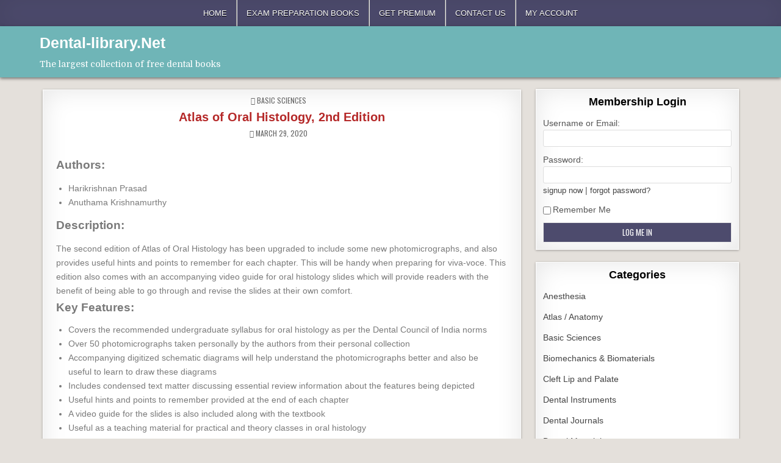

--- FILE ---
content_type: text/html; charset=UTF-8
request_url: https://dental-library.net/atlas-of-oral-histology-2nd-edition/
body_size: 30394
content:
<!DOCTYPE html>
<html lang="en-US" prefix="og: https://ogp.me/ns#">
<head>
<meta charset="UTF-8">
<meta name="viewport" content="width=device-width, initial-scale=1.0">
<link rel="profile" href="http://gmpg.org/xfn/11">

<!-- Search Engine Optimization by Rank Math - https://rankmath.com/ -->
<title>Atlas of Oral Histology, 2nd Edition - Dental-library.Net</title>
<meta name="description" content="The second edition of Atlas of Oral Histology has been upgraded to include some new photomicrographs, and also provides useful hints and points to remember for each chapter."/>
<meta name="robots" content="index, follow, max-snippet:-1, max-video-preview:-1, max-image-preview:large"/>
<link rel="canonical" href="https://dental-library.net/atlas-of-oral-histology-2nd-edition/" />
<meta property="og:locale" content="en_US" />
<meta property="og:type" content="article" />
<meta property="og:title" content="Atlas of Oral Histology, 2nd Edition - Dental-library.Net" />
<meta property="og:description" content="The second edition of Atlas of Oral Histology has been upgraded to include some new photomicrographs, and also provides useful hints and points to remember for each chapter." />
<meta property="og:url" content="https://dental-library.net/atlas-of-oral-histology-2nd-edition/" />
<meta property="og:site_name" content="Dental-library.Net" />
<meta property="article:tag" content="Elsevier" />
<meta property="article:section" content="Basic Sciences" />
<meta property="og:updated_time" content="2023-04-30T19:31:13+03:00" />
<meta property="og:image" content="https://dental-library.net/wp-content/uploads/2020/05/Atlas-of-Oral-Histology-2nd-Edition.jpg" />
<meta property="og:image:secure_url" content="https://dental-library.net/wp-content/uploads/2020/05/Atlas-of-Oral-Histology-2nd-Edition.jpg" />
<meta property="og:image:width" content="200" />
<meta property="og:image:height" content="300" />
<meta property="og:image:alt" content="Atlas of Oral Histology" />
<meta property="og:image:type" content="image/jpeg" />
<meta name="twitter:card" content="summary_large_image" />
<meta name="twitter:title" content="Atlas of Oral Histology, 2nd Edition - Dental-library.Net" />
<meta name="twitter:description" content="The second edition of Atlas of Oral Histology has been upgraded to include some new photomicrographs, and also provides useful hints and points to remember for each chapter." />
<meta name="twitter:image" content="https://dental-library.net/wp-content/uploads/2020/05/Atlas-of-Oral-Histology-2nd-Edition.jpg" />
<meta name="twitter:label1" content="Written by" />
<meta name="twitter:data1" content="Ebook-I" />
<meta name="twitter:label2" content="Time to read" />
<meta name="twitter:data2" content="Less than a minute" />
<!-- /Rank Math WordPress SEO plugin -->

<link rel='dns-prefetch' href='//fonts.googleapis.com' />
<link rel="alternate" type="application/rss+xml" title="Dental-library.Net &raquo; Feed" href="https://dental-library.net/feed/" />
<link rel="alternate" type="application/rss+xml" title="Dental-library.Net &raquo; Comments Feed" href="https://dental-library.net/comments/feed/" />
<link rel="alternate" type="application/rss+xml" title="Dental-library.Net &raquo; Atlas of Oral Histology, 2nd Edition Comments Feed" href="https://dental-library.net/atlas-of-oral-histology-2nd-edition/feed/" />
<link rel="alternate" title="oEmbed (JSON)" type="application/json+oembed" href="https://dental-library.net/wp-json/oembed/1.0/embed?url=https%3A%2F%2Fdental-library.net%2Fatlas-of-oral-histology-2nd-edition%2F" />
<link rel="alternate" title="oEmbed (XML)" type="text/xml+oembed" href="https://dental-library.net/wp-json/oembed/1.0/embed?url=https%3A%2F%2Fdental-library.net%2Fatlas-of-oral-histology-2nd-edition%2F&#038;format=xml" />
<style id='wp-img-auto-sizes-contain-inline-css' type='text/css'>
img:is([sizes=auto i],[sizes^="auto," i]){contain-intrinsic-size:3000px 1500px}
/*# sourceURL=wp-img-auto-sizes-contain-inline-css */
</style>
<link rel='stylesheet' id='owl-carousel-css' href='https://dental-library.net/wp-content/themes/textwp-pro/assets/css/owl.carousel.min.css' type='text/css' media='all' />
<style id='wp-emoji-styles-inline-css' type='text/css'>

	img.wp-smiley, img.emoji {
		display: inline !important;
		border: none !important;
		box-shadow: none !important;
		height: 1em !important;
		width: 1em !important;
		margin: 0 0.07em !important;
		vertical-align: -0.1em !important;
		background: none !important;
		padding: 0 !important;
	}
/*# sourceURL=wp-emoji-styles-inline-css */
</style>
<style id='classic-theme-styles-inline-css' type='text/css'>
/*! This file is auto-generated */
.wp-block-button__link{color:#fff;background-color:#32373c;border-radius:9999px;box-shadow:none;text-decoration:none;padding:calc(.667em + 2px) calc(1.333em + 2px);font-size:1.125em}.wp-block-file__button{background:#32373c;color:#fff;text-decoration:none}
/*# sourceURL=/wp-includes/css/classic-themes.min.css */
</style>
<style id='global-styles-inline-css' type='text/css'>
:root{--wp--preset--aspect-ratio--square: 1;--wp--preset--aspect-ratio--4-3: 4/3;--wp--preset--aspect-ratio--3-4: 3/4;--wp--preset--aspect-ratio--3-2: 3/2;--wp--preset--aspect-ratio--2-3: 2/3;--wp--preset--aspect-ratio--16-9: 16/9;--wp--preset--aspect-ratio--9-16: 9/16;--wp--preset--color--black: #000000;--wp--preset--color--cyan-bluish-gray: #abb8c3;--wp--preset--color--white: #ffffff;--wp--preset--color--pale-pink: #f78da7;--wp--preset--color--vivid-red: #cf2e2e;--wp--preset--color--luminous-vivid-orange: #ff6900;--wp--preset--color--luminous-vivid-amber: #fcb900;--wp--preset--color--light-green-cyan: #7bdcb5;--wp--preset--color--vivid-green-cyan: #00d084;--wp--preset--color--pale-cyan-blue: #8ed1fc;--wp--preset--color--vivid-cyan-blue: #0693e3;--wp--preset--color--vivid-purple: #9b51e0;--wp--preset--gradient--vivid-cyan-blue-to-vivid-purple: linear-gradient(135deg,rgb(6,147,227) 0%,rgb(155,81,224) 100%);--wp--preset--gradient--light-green-cyan-to-vivid-green-cyan: linear-gradient(135deg,rgb(122,220,180) 0%,rgb(0,208,130) 100%);--wp--preset--gradient--luminous-vivid-amber-to-luminous-vivid-orange: linear-gradient(135deg,rgb(252,185,0) 0%,rgb(255,105,0) 100%);--wp--preset--gradient--luminous-vivid-orange-to-vivid-red: linear-gradient(135deg,rgb(255,105,0) 0%,rgb(207,46,46) 100%);--wp--preset--gradient--very-light-gray-to-cyan-bluish-gray: linear-gradient(135deg,rgb(238,238,238) 0%,rgb(169,184,195) 100%);--wp--preset--gradient--cool-to-warm-spectrum: linear-gradient(135deg,rgb(74,234,220) 0%,rgb(151,120,209) 20%,rgb(207,42,186) 40%,rgb(238,44,130) 60%,rgb(251,105,98) 80%,rgb(254,248,76) 100%);--wp--preset--gradient--blush-light-purple: linear-gradient(135deg,rgb(255,206,236) 0%,rgb(152,150,240) 100%);--wp--preset--gradient--blush-bordeaux: linear-gradient(135deg,rgb(254,205,165) 0%,rgb(254,45,45) 50%,rgb(107,0,62) 100%);--wp--preset--gradient--luminous-dusk: linear-gradient(135deg,rgb(255,203,112) 0%,rgb(199,81,192) 50%,rgb(65,88,208) 100%);--wp--preset--gradient--pale-ocean: linear-gradient(135deg,rgb(255,245,203) 0%,rgb(182,227,212) 50%,rgb(51,167,181) 100%);--wp--preset--gradient--electric-grass: linear-gradient(135deg,rgb(202,248,128) 0%,rgb(113,206,126) 100%);--wp--preset--gradient--midnight: linear-gradient(135deg,rgb(2,3,129) 0%,rgb(40,116,252) 100%);--wp--preset--font-size--small: 13px;--wp--preset--font-size--medium: 20px;--wp--preset--font-size--large: 36px;--wp--preset--font-size--x-large: 42px;--wp--preset--spacing--20: 0.44rem;--wp--preset--spacing--30: 0.67rem;--wp--preset--spacing--40: 1rem;--wp--preset--spacing--50: 1.5rem;--wp--preset--spacing--60: 2.25rem;--wp--preset--spacing--70: 3.38rem;--wp--preset--spacing--80: 5.06rem;--wp--preset--shadow--natural: 6px 6px 9px rgba(0, 0, 0, 0.2);--wp--preset--shadow--deep: 12px 12px 50px rgba(0, 0, 0, 0.4);--wp--preset--shadow--sharp: 6px 6px 0px rgba(0, 0, 0, 0.2);--wp--preset--shadow--outlined: 6px 6px 0px -3px rgb(255, 255, 255), 6px 6px rgb(0, 0, 0);--wp--preset--shadow--crisp: 6px 6px 0px rgb(0, 0, 0);}:where(.is-layout-flex){gap: 0.5em;}:where(.is-layout-grid){gap: 0.5em;}body .is-layout-flex{display: flex;}.is-layout-flex{flex-wrap: wrap;align-items: center;}.is-layout-flex > :is(*, div){margin: 0;}body .is-layout-grid{display: grid;}.is-layout-grid > :is(*, div){margin: 0;}:where(.wp-block-columns.is-layout-flex){gap: 2em;}:where(.wp-block-columns.is-layout-grid){gap: 2em;}:where(.wp-block-post-template.is-layout-flex){gap: 1.25em;}:where(.wp-block-post-template.is-layout-grid){gap: 1.25em;}.has-black-color{color: var(--wp--preset--color--black) !important;}.has-cyan-bluish-gray-color{color: var(--wp--preset--color--cyan-bluish-gray) !important;}.has-white-color{color: var(--wp--preset--color--white) !important;}.has-pale-pink-color{color: var(--wp--preset--color--pale-pink) !important;}.has-vivid-red-color{color: var(--wp--preset--color--vivid-red) !important;}.has-luminous-vivid-orange-color{color: var(--wp--preset--color--luminous-vivid-orange) !important;}.has-luminous-vivid-amber-color{color: var(--wp--preset--color--luminous-vivid-amber) !important;}.has-light-green-cyan-color{color: var(--wp--preset--color--light-green-cyan) !important;}.has-vivid-green-cyan-color{color: var(--wp--preset--color--vivid-green-cyan) !important;}.has-pale-cyan-blue-color{color: var(--wp--preset--color--pale-cyan-blue) !important;}.has-vivid-cyan-blue-color{color: var(--wp--preset--color--vivid-cyan-blue) !important;}.has-vivid-purple-color{color: var(--wp--preset--color--vivid-purple) !important;}.has-black-background-color{background-color: var(--wp--preset--color--black) !important;}.has-cyan-bluish-gray-background-color{background-color: var(--wp--preset--color--cyan-bluish-gray) !important;}.has-white-background-color{background-color: var(--wp--preset--color--white) !important;}.has-pale-pink-background-color{background-color: var(--wp--preset--color--pale-pink) !important;}.has-vivid-red-background-color{background-color: var(--wp--preset--color--vivid-red) !important;}.has-luminous-vivid-orange-background-color{background-color: var(--wp--preset--color--luminous-vivid-orange) !important;}.has-luminous-vivid-amber-background-color{background-color: var(--wp--preset--color--luminous-vivid-amber) !important;}.has-light-green-cyan-background-color{background-color: var(--wp--preset--color--light-green-cyan) !important;}.has-vivid-green-cyan-background-color{background-color: var(--wp--preset--color--vivid-green-cyan) !important;}.has-pale-cyan-blue-background-color{background-color: var(--wp--preset--color--pale-cyan-blue) !important;}.has-vivid-cyan-blue-background-color{background-color: var(--wp--preset--color--vivid-cyan-blue) !important;}.has-vivid-purple-background-color{background-color: var(--wp--preset--color--vivid-purple) !important;}.has-black-border-color{border-color: var(--wp--preset--color--black) !important;}.has-cyan-bluish-gray-border-color{border-color: var(--wp--preset--color--cyan-bluish-gray) !important;}.has-white-border-color{border-color: var(--wp--preset--color--white) !important;}.has-pale-pink-border-color{border-color: var(--wp--preset--color--pale-pink) !important;}.has-vivid-red-border-color{border-color: var(--wp--preset--color--vivid-red) !important;}.has-luminous-vivid-orange-border-color{border-color: var(--wp--preset--color--luminous-vivid-orange) !important;}.has-luminous-vivid-amber-border-color{border-color: var(--wp--preset--color--luminous-vivid-amber) !important;}.has-light-green-cyan-border-color{border-color: var(--wp--preset--color--light-green-cyan) !important;}.has-vivid-green-cyan-border-color{border-color: var(--wp--preset--color--vivid-green-cyan) !important;}.has-pale-cyan-blue-border-color{border-color: var(--wp--preset--color--pale-cyan-blue) !important;}.has-vivid-cyan-blue-border-color{border-color: var(--wp--preset--color--vivid-cyan-blue) !important;}.has-vivid-purple-border-color{border-color: var(--wp--preset--color--vivid-purple) !important;}.has-vivid-cyan-blue-to-vivid-purple-gradient-background{background: var(--wp--preset--gradient--vivid-cyan-blue-to-vivid-purple) !important;}.has-light-green-cyan-to-vivid-green-cyan-gradient-background{background: var(--wp--preset--gradient--light-green-cyan-to-vivid-green-cyan) !important;}.has-luminous-vivid-amber-to-luminous-vivid-orange-gradient-background{background: var(--wp--preset--gradient--luminous-vivid-amber-to-luminous-vivid-orange) !important;}.has-luminous-vivid-orange-to-vivid-red-gradient-background{background: var(--wp--preset--gradient--luminous-vivid-orange-to-vivid-red) !important;}.has-very-light-gray-to-cyan-bluish-gray-gradient-background{background: var(--wp--preset--gradient--very-light-gray-to-cyan-bluish-gray) !important;}.has-cool-to-warm-spectrum-gradient-background{background: var(--wp--preset--gradient--cool-to-warm-spectrum) !important;}.has-blush-light-purple-gradient-background{background: var(--wp--preset--gradient--blush-light-purple) !important;}.has-blush-bordeaux-gradient-background{background: var(--wp--preset--gradient--blush-bordeaux) !important;}.has-luminous-dusk-gradient-background{background: var(--wp--preset--gradient--luminous-dusk) !important;}.has-pale-ocean-gradient-background{background: var(--wp--preset--gradient--pale-ocean) !important;}.has-electric-grass-gradient-background{background: var(--wp--preset--gradient--electric-grass) !important;}.has-midnight-gradient-background{background: var(--wp--preset--gradient--midnight) !important;}.has-small-font-size{font-size: var(--wp--preset--font-size--small) !important;}.has-medium-font-size{font-size: var(--wp--preset--font-size--medium) !important;}.has-large-font-size{font-size: var(--wp--preset--font-size--large) !important;}.has-x-large-font-size{font-size: var(--wp--preset--font-size--x-large) !important;}
:where(.wp-block-post-template.is-layout-flex){gap: 1.25em;}:where(.wp-block-post-template.is-layout-grid){gap: 1.25em;}
:where(.wp-block-term-template.is-layout-flex){gap: 1.25em;}:where(.wp-block-term-template.is-layout-grid){gap: 1.25em;}
:where(.wp-block-columns.is-layout-flex){gap: 2em;}:where(.wp-block-columns.is-layout-grid){gap: 2em;}
:root :where(.wp-block-pullquote){font-size: 1.5em;line-height: 1.6;}
/*# sourceURL=global-styles-inline-css */
</style>
<link rel='stylesheet' id='woocommerce-layout-css' href='https://dental-library.net/wp-content/plugins/woocommerce/assets/css/woocommerce-layout.css?ver=10.4.3' type='text/css' media='all' />
<link rel='stylesheet' id='woocommerce-smallscreen-css' href='https://dental-library.net/wp-content/plugins/woocommerce/assets/css/woocommerce-smallscreen.css?ver=10.4.3' type='text/css' media='only screen and (max-width: 768px)' />
<link rel='stylesheet' id='woocommerce-general-css' href='https://dental-library.net/wp-content/plugins/woocommerce/assets/css/woocommerce.css?ver=10.4.3' type='text/css' media='all' />
<style id='woocommerce-inline-inline-css' type='text/css'>
.woocommerce form .form-row .required { visibility: visible; }
/*# sourceURL=woocommerce-inline-inline-css */
</style>
<link rel='stylesheet' id='wc-gateway-ppec-frontend-css' href='https://dental-library.net/wp-content/plugins/woocommerce-gateway-paypal-express-checkout/assets/css/wc-gateway-ppec-frontend.css?ver=2.1.3' type='text/css' media='all' />
<link rel='stylesheet' id='textwp-maincss-css' href='https://dental-library.net/wp-content/themes/textwp-pro/style.css' type='text/css' media='all' />
<link rel='stylesheet' id='fontawesome-css' href='https://dental-library.net/wp-content/themes/textwp-pro/assets/css/all.min.css' type='text/css' media='all' />
<link rel='stylesheet' id='textwp-webfont-css' href='//fonts.googleapis.com/css?family=Domine:400,700|Oswald:400,700|Patua+One|Frank+Ruhl+Libre:400,700&#038;display=swap' type='text/css' media='all' />
<link rel='stylesheet' id='wp-pagenavi-css' href='https://dental-library.net/wp-content/plugins/wp-pagenavi/pagenavi-css.css?ver=2.70' type='text/css' media='all' />
<link rel='stylesheet' id='elementor-icons-css' href='https://dental-library.net/wp-content/plugins/elementor/assets/lib/eicons/css/elementor-icons.min.css?ver=5.45.0' type='text/css' media='all' />
<link rel='stylesheet' id='elementor-frontend-css' href='https://dental-library.net/wp-content/plugins/elementor/assets/css/frontend.min.css?ver=3.34.1' type='text/css' media='all' />
<style id='elementor-frontend-inline-css' type='text/css'>
.elementor-kit-6{--e-global-color-primary:#6EC1E4;--e-global-color-secondary:#54595F;--e-global-color-text:#7A7A7A;--e-global-color-accent:#61CE70;--e-global-color-5c762c36:#4054B2;--e-global-color-1f671dc:#23A455;--e-global-color-6dd90a30:#000;--e-global-color-769d61c0:#FFF;--e-global-typography-primary-font-family:"Roboto";--e-global-typography-primary-font-weight:600;--e-global-typography-secondary-font-family:"Roboto Slab";--e-global-typography-secondary-font-weight:400;--e-global-typography-text-font-family:"Roboto";--e-global-typography-text-font-weight:400;--e-global-typography-accent-font-family:"Roboto";--e-global-typography-accent-font-weight:500;}.elementor-section.elementor-section-boxed > .elementor-container{max-width:1140px;}.e-con{--container-max-width:1140px;}.elementor-widget:not(:last-child){margin-block-end:20px;}.elementor-element{--widgets-spacing:20px 20px;--widgets-spacing-row:20px;--widgets-spacing-column:20px;}{}h1.entry-title{display:var(--page-title-display);}@media(max-width:1024px){.elementor-section.elementor-section-boxed > .elementor-container{max-width:1024px;}.e-con{--container-max-width:1024px;}}@media(max-width:767px){.elementor-section.elementor-section-boxed > .elementor-container{max-width:767px;}.e-con{--container-max-width:767px;}}
.elementor-widget-text-editor{font-family:var( --e-global-typography-text-font-family ), Sans-serif;font-weight:var( --e-global-typography-text-font-weight );color:var( --e-global-color-text );}.elementor-widget-text-editor.elementor-drop-cap-view-stacked .elementor-drop-cap{background-color:var( --e-global-color-primary );}.elementor-widget-text-editor.elementor-drop-cap-view-framed .elementor-drop-cap, .elementor-widget-text-editor.elementor-drop-cap-view-default .elementor-drop-cap{color:var( --e-global-color-primary );border-color:var( --e-global-color-primary );}
/*# sourceURL=elementor-frontend-inline-css */
</style>
<link rel='stylesheet' id='elementor-gf-local-roboto-css' href='https://dental-library.net/wp-content/uploads/elementor/google-fonts/css/roboto.css?ver=1742565396' type='text/css' media='all' />
<link rel='stylesheet' id='elementor-gf-local-robotoslab-css' href='https://dental-library.net/wp-content/uploads/elementor/google-fonts/css/robotoslab.css?ver=1742565413' type='text/css' media='all' />
<link rel='stylesheet' id='ws-plugin--s2member-css' href='https://dental-library.net/wp-content/plugins/s2member/s2member-o.php?ws_plugin__s2member_css=1&#038;qcABC=1&#038;ver=260101-220421-3763843804' type='text/css' media='all' />
<script type="text/javascript" src="https://dental-library.net/wp-includes/js/jquery/jquery.min.js?ver=3.7.1" id="jquery-core-js"></script>
<script type="text/javascript" src="https://dental-library.net/wp-includes/js/jquery/jquery-migrate.min.js?ver=3.4.1" id="jquery-migrate-js"></script>
<script type="text/javascript" src="https://dental-library.net/wp-content/plugins/woocommerce/assets/js/jquery-blockui/jquery.blockUI.min.js?ver=2.7.0-wc.10.4.3" id="wc-jquery-blockui-js" defer="defer" data-wp-strategy="defer"></script>
<script type="text/javascript" id="wc-add-to-cart-js-extra">
/* <![CDATA[ */
var wc_add_to_cart_params = {"ajax_url":"/wp-admin/admin-ajax.php","wc_ajax_url":"/?wc-ajax=%%endpoint%%","i18n_view_cart":"View cart","cart_url":"https://dental-library.net/cart/","is_cart":"","cart_redirect_after_add":"no"};
//# sourceURL=wc-add-to-cart-js-extra
/* ]]> */
</script>
<script type="text/javascript" src="https://dental-library.net/wp-content/plugins/woocommerce/assets/js/frontend/add-to-cart.min.js?ver=10.4.3" id="wc-add-to-cart-js" defer="defer" data-wp-strategy="defer"></script>
<script type="text/javascript" src="https://dental-library.net/wp-content/plugins/woocommerce/assets/js/js-cookie/js.cookie.min.js?ver=2.1.4-wc.10.4.3" id="wc-js-cookie-js" defer="defer" data-wp-strategy="defer"></script>
<script type="text/javascript" id="woocommerce-js-extra">
/* <![CDATA[ */
var woocommerce_params = {"ajax_url":"/wp-admin/admin-ajax.php","wc_ajax_url":"/?wc-ajax=%%endpoint%%","i18n_password_show":"Show password","i18n_password_hide":"Hide password"};
//# sourceURL=woocommerce-js-extra
/* ]]> */
</script>
<script type="text/javascript" src="https://dental-library.net/wp-content/plugins/woocommerce/assets/js/frontend/woocommerce.min.js?ver=10.4.3" id="woocommerce-js" defer="defer" data-wp-strategy="defer"></script>
<link rel="https://api.w.org/" href="https://dental-library.net/wp-json/" /><link rel="alternate" title="JSON" type="application/json" href="https://dental-library.net/wp-json/wp/v2/posts/21477" /><link rel="EditURI" type="application/rsd+xml" title="RSD" href="https://dental-library.net/xmlrpc.php?rsd" />
<meta name="generator" content="WordPress 6.9" />
<meta name="generator" content="WooCommerce 10.4.3" />
<link rel='shortlink' href='https://dental-library.net/?p=21477' />
    <style type="text/css">
    body{font-family:Arial, "Helvetica Neue", Helvetica, sans-serif;font-size:14px;}

    h1{}
    h2{}
    h3{}
    h4{}
    h5{}
    h6{font-weight:700;}
    h1,h2,h3,h4,h5,h6{font-family:Arial, "Helvetica Neue", Helvetica, sans-serif;}

    pre,code,kbd,tt,var{}

    button,input[type="button"],input[type="reset"],input[type="submit"]{}

    .textwp-site-title{font-family:"Arial Black", "Arial Bold", Gadget, sans-serif;font-size:25px;}
    .textwp-site-description{font-family:'Domine';font-size:14px;}

    .textwp-header-image .textwp-header-image-info .textwp-header-image-site-title{}
    .textwp-header-image .textwp-header-image-info .textwp-header-image-site-description{}

    .textwp-primary-nav-menu a,.textwp-primary-responsive-menu-icon{font-family:Tahoma, Verdana, Segoe, sans-serif;}
    .textwp-primary-nav-menu > li > a,.textwp-primary-responsive-menu-icon{}

    .entry-title,.textwp-page-header h1,h2.comments-title,.comments-area .comment-reply-title{font-family:Arial, "Helvetica Neue", Helvetica, sans-serif;font-size:20px;}

    .textwp-posts .textwp-posts-heading,.textwp-sidebar-widget-areas .widget .textwp-widget-title,.textwp-featured-posts-area .widget .textwp-widget-title{font-family:Arial, "Helvetica Neue", Helvetica, sans-serif;font-weight:700;}

    #textwp-footer-blocks .widget .textwp-widget-title{}

    .textwp-compact-post .textwp-compact-post-title,.textwp-carousel-title{font-family:Arial, "Helvetica Neue", Helvetica, sans-serif;font-size:16px;font-weight:400;text-transform:capitalize;}

    .textwp-fpw-3-columns .textwp-compact-posts .textwp-compact-post-wrapper .textwp-compact-post-title,.textwp-compact-posts-container.textwp-fpw-3-columns .textwp-compact-post-wrapper .textwp-compact-post-title{}
    .textwp-fpw-4-columns .textwp-compact-posts .textwp-compact-post-wrapper .textwp-compact-post-title,.textwp-compact-posts-container.textwp-fpw-4-columns .textwp-compact-post-wrapper .textwp-compact-post-title{}
    @media only screen and (max-width: 990px) {
    .textwp-compact-post .textwp-compact-post-title,.textwp-carousel-title{}
    }

    .textwp-carousel-post-categories a{font-size:12px;}

    .textwp-entry-meta-single,.textwp-compact-post-footer,.textwp-carousel-post-footer{font-family:'Oswald';font-size:12px;}

    .textwp-compact-post-read-more,.textwp-fullview-post-read-more,.textwp-carousel-post-read-more{}

    .widget_tag_cloud a{}

    .textwp-related-posts-wrap h4,.textwp-author-bio-name,.textwp-author-item .textwp-author-name{}

    .navigation.posts-navigation,.navigation.pagination{}

    .widget.textwp-tabbed-widget .textwp-tabbed-wrapper .textwp-tabbed-names li a{}
    </style>
        <style type="text/css">
        
        body,button,input,select,textarea{color:#555555}
                
        
        
                
            button,input[type="button"],input[type="reset"],input[type="submit"]{background:#4d4b6d}
                button:hover,input[type="button"]:hover,input[type="reset"]:hover,input[type="submit"]:hover{background:#66b740}
    button:focus,input[type="button"]:focus,input[type="reset"]:focus,input[type="submit"]:focus,button:active,input[type="button"]:active,input[type="reset"]:active,input[type="submit"]:active{background:#66b740}
                input[type="text"],input[type="email"],input[type="url"],input[type="password"],input[type="search"],input[type="tel"],input[type="number"],textarea{border:1px solid #dddddd}
            input[type="text"]:focus,input[type="email"]:focus,input[type="url"]:focus,input[type="password"]:focus,input[type="search"]:focus,input[type="tel"]:focus,input[type="number"]:focus,textarea:focus{color:#111111}
    input[type="text"]:active,input[type="email"]:active,input[type="url"]:active,input[type="password"]:active,input[type="search"]:active,input[type="tel"]:active,input[type="number"]:active,textarea:active{color:#111111}
    
        .textwp-head-content{background:#6fb5b7;}
        
               
        .textwp-nav-primary{background:#4d4b6d}
                    .textwp-primary-nav-menu a{color:#ffffff}
    @media only screen and (max-width: 1112px) {
    .textwp-primary-mobile-menu-active .textwp-primary-nav-menu.textwp-primary-responsive-menu > .menu-item-has-children:before,.textwp-primary-mobile-menu-active .textwp-primary-nav-menu.textwp-primary-responsive-menu > .page_item_has_children:before{color:#ffffff}
    .textwp-primary-mobile-menu-active .textwp-primary-nav-menu.textwp-primary-responsive-menu .textwp-primary-menu-open.menu-item-has-children:before,.textwp-primary-mobile-menu-active .textwp-primary-nav-menu.textwp-primary-responsive-menu .textwp-primary-menu-open.page_item_has_children:before{color:#ffffff}
    }
            .textwp-primary-nav-menu a{text-shadow:0 1px 0 #000000}
    @media only screen and (max-width: 1112px) {
    .textwp-primary-mobile-menu-active .textwp-primary-nav-menu.textwp-primary-responsive-menu > .menu-item-has-children:before,.textwp-primary-mobile-menu-active .textwp-primary-nav-menu.textwp-primary-responsive-menu > .page_item_has_children:before{text-shadow:0 1px 0 #000000}
    .textwp-primary-mobile-menu-active .textwp-primary-nav-menu.textwp-primary-responsive-menu .textwp-primary-menu-open.menu-item-has-children:before,.textwp-primary-mobile-menu-active .textwp-primary-nav-menu.textwp-primary-responsive-menu .textwp-primary-menu-open.page_item_has_children:before{text-shadow:0 1px 0 #000000}
    }
            .textwp-primary-nav-menu a:hover,.textwp-primary-nav-menu a:focus,.textwp-primary-nav-menu a:active,.textwp-primary-nav-menu .current-menu-item > a,.textwp-primary-nav-menu .sub-menu .current-menu-item > a:hover,.textwp-primary-nav-menu .sub-menu .current-menu-item > a:focus,.textwp-primary-nav-menu .sub-menu .current-menu-item > a:active,.textwp-primary-nav-menu .current_page_item > a,.textwp-primary-nav-menu .children .current_page_item > a:hover,.textwp-primary-nav-menu .children .current_page_item > a:focus,.textwp-primary-nav-menu .children .current_page_item > a:active{color:#ffffff}
    .textwp-primary-nav-menu .sub-menu .current-menu-item > a,.textwp-primary-nav-menu .children .current_page_item > a{color:#ffffff}
            .textwp-primary-nav-menu a:hover,.textwp-primary-nav-menu a:focus,.textwp-primary-nav-menu a:active,.textwp-primary-nav-menu .current-menu-item > a,.textwp-primary-nav-menu .sub-menu .current-menu-item > a:hover,.textwp-primary-nav-menu .sub-menu .current-menu-item > a:focus,.textwp-primary-nav-menu .sub-menu .current-menu-item > a:active,.textwp-primary-nav-menu .current_page_item > a,.textwp-primary-nav-menu .children .current_page_item > a:hover,.textwp-primary-nav-menu .children .current_page_item > a:focus,.textwp-primary-nav-menu .children .current_page_item > a:active{background:#68b75d}
    .textwp-primary-responsive-menu-icon:hover,.textwp-primary-responsive-menu-icon:focus,.textwp-primary-responsive-menu-icon:active{background:#68b75d}
                        
            .entry-title,.entry-title a{color:#b52929;}
    .widget.textwp-featured-posts-widget .entry-title,.widget.textwp-featured-posts-widget .entry-title a{color:#b52929;}
        
        .textwp-compact-post .textwp-compact-post-title,.textwp-compact-post .textwp-compact-post-title a{color:#b22929 !important;}
            .textwp-compact-post .textwp-compact-post-title a:hover,.textwp-compact-post .textwp-compact-post-title a:focus,.textwp-compact-post .textwp-compact-post-title a:active{color:#333333 !important;}
            
        
        
                .textwp-carousel-post-categories a:hover,.textwp-carousel-post-categories a:focus,.textwp-carousel-post-categories a:active{color:#ffffff !important;}
        
        
                
                
                .navigation.pagination .page-numbers,.wp-pagenavi a,.wp-pagenavi span{border:1px solid #848484 !important;}
            .navigation.pagination .page-numbers:hover,.navigation.pagination .page-numbers:focus,.navigation.pagination .page-numbers:active,.navigation.pagination .page-numbers.current,.wp-pagenavi a:hover,.wp-pagenavi a:focus,.wp-pagenavi a:active,.wp-pagenavi span.current,.wp-pagenavi span.current{color:#ffffff !important;}
            .navigation.pagination .page-numbers:hover,.navigation.pagination .page-numbers:focus,.navigation.pagination .page-numbers:active,.navigation.pagination .page-numbers.current,.wp-pagenavi a:hover,.wp-pagenavi a:focus,.wp-pagenavi a:active,.wp-pagenavi span.current,.wp-pagenavi span.current{background:#828282 !important;}
            .navigation.pagination .page-numbers:hover,.navigation.pagination .page-numbers:focus,.navigation.pagination .page-numbers:active,.navigation.pagination .page-numbers.current,.wp-pagenavi a:hover,.wp-pagenavi a:focus,.wp-pagenavi a:active,.wp-pagenavi span.current,.wp-pagenavi span.current{border:1px solid #5b5b5b !important;}
    
                            
                    
                
        
            .textwp-sidebar-widget-areas .widget a:hover,.textwp-sidebar-widget-areas .widget a:focus,.textwp-sidebar-widget-areas .widget a:active{color:#dd3333;}
    
        .widget_tag_cloud a{color:#ffffff !important;}
            .widget_tag_cloud a{background:#506475 !important;}
                .widget_tag_cloud a:hover,.widget_tag_cloud a:focus,.widget_tag_cloud a:active{background:#68b75d !important;}
    
                
        #textwp-footer-blocks{background:#333333;}
                                #textwp-footer-blocks a{color:#686868;}
                
        #textwp-footer{background:#4d4b6d;}
            #textwp-footer{border-top:1px solid #444444;}
        
                
                                                        .textwp-table-css-active table tr:hover td,.textwp-table-css-active table tr:focus td,.textwp-table-css-active table tr:active td{background:#eeeeee !important;}
            </style>
        <style type="text/css">
                                </style>
    	<noscript><style>.woocommerce-product-gallery{ opacity: 1 !important; }</style></noscript>
	<meta name="generator" content="Elementor 3.34.1; features: additional_custom_breakpoints; settings: css_print_method-internal, google_font-enabled, font_display-auto">
			<style>
				.e-con.e-parent:nth-of-type(n+4):not(.e-lazyloaded):not(.e-no-lazyload),
				.e-con.e-parent:nth-of-type(n+4):not(.e-lazyloaded):not(.e-no-lazyload) * {
					background-image: none !important;
				}
				@media screen and (max-height: 1024px) {
					.e-con.e-parent:nth-of-type(n+3):not(.e-lazyloaded):not(.e-no-lazyload),
					.e-con.e-parent:nth-of-type(n+3):not(.e-lazyloaded):not(.e-no-lazyload) * {
						background-image: none !important;
					}
				}
				@media screen and (max-height: 640px) {
					.e-con.e-parent:nth-of-type(n+2):not(.e-lazyloaded):not(.e-no-lazyload),
					.e-con.e-parent:nth-of-type(n+2):not(.e-lazyloaded):not(.e-no-lazyload) * {
						background-image: none !important;
					}
				}
			</style>
			    <style type="text/css">
            .textwp-site-title, .textwp-site-title a, .textwp-site-title a:hover, .textwp-site-title a:focus, .textwp-site-title a:active, .textwp-site-description {color: #ffffff;}
        </style>
    <style type="text/css" id="custom-background-css">
body.custom-background { background-image: url("https://dental-library.net/wp-content/themes/textwp-pro/assets/images/background.jpg"); background-position: left top; background-size: auto; background-repeat: repeat; background-attachment: fixed; }
</style>
	<link rel="icon" href="https://dental-library.net/wp-content/uploads/2022/06/17777png-100x100.png" sizes="32x32" />
<link rel="icon" href="https://dental-library.net/wp-content/uploads/2022/06/17777png.png" sizes="192x192" />
<link rel="apple-touch-icon" href="https://dental-library.net/wp-content/uploads/2022/06/17777png.png" />
<meta name="msapplication-TileImage" content="https://dental-library.net/wp-content/uploads/2022/06/17777png.png" />
		<style type="text/css" id="wp-custom-css">
			.home .entry-header { display: none; }

.nav-links {
	display: none;
}		</style>
		</head>

<body class="wp-singular post-template-default single single-post postid-21477 single-format-standard custom-background wp-theme-textwp-pro textwp-animated textwp-fadein theme-textwp-pro woocommerce-no-js textwp-group-blog textwp-pro-theme-is-active textwp-layout-c-s1 textwp-primary-menu-active textwp-primary-mobile-menu-active textwp-primary-menu-centered textwp-table-css-active elementor-default elementor-kit-6 elementor-page elementor-page-21477" id="textwp-site-body" itemscope="itemscope" itemtype="http://schema.org/WebPage">
<a class="skip-link screen-reader-text" href="#textwp-posts-wrapper">Skip to content</a>

<div class="textwp-site-wrapper">


<div class="textwp-container textwp-primary-menu-container textwp-clearfix">
<div class="textwp-primary-menu-container-inside textwp-clearfix">

<nav class="textwp-nav-primary" id="textwp-primary-navigation" itemscope="itemscope" itemtype="http://schema.org/SiteNavigationElement" role="navigation" aria-label="Primary Menu">
<div class="textwp-outer-wrapper">
<button class="textwp-primary-responsive-menu-icon" aria-controls="textwp-menu-primary-navigation" aria-expanded="false">Menu</button>
<ul id="textwp-menu-primary-navigation" class="textwp-primary-nav-menu textwp-menu-primary textwp-clearfix"><li id="menu-item-28216" class="menu-item menu-item-type-custom menu-item-object-custom menu-item-home menu-item-28216"><a href="https://dental-library.net">Home</a></li>
<li id="menu-item-27849" class="menu-item menu-item-type-custom menu-item-object-custom menu-item-27849"><a href="https://dental-library.net/category/exam-preparation/">Exam Preparation Books</a></li>
<li id="menu-item-28148" class="menu-item menu-item-type-post_type menu-item-object-page menu-item-28148"><a href="https://dental-library.net/get-premium/">Get Premium</a></li>
<li id="menu-item-27847" class="menu-item menu-item-type-post_type menu-item-object-page menu-item-27847"><a href="https://dental-library.net/contact-us/">Contact us</a></li>
<li id="menu-item-28156" class="menu-item menu-item-type-post_type menu-item-object-page menu-item-28156"><a href="https://dental-library.net/my-account/">My Account</a></li>
</ul></div>
</nav>

</div>
</div>


<div class="textwp-container" id="textwp-header" itemscope="itemscope" itemtype="http://schema.org/WPHeader" role="banner">
<div class="textwp-head-content textwp-clearfix" id="textwp-head-content">
<div class="textwp-outer-wrapper">

<div class="textwp-header-inside textwp-clearfix">
<div class="textwp-header-inside-content textwp-clearfix">

<div class="textwp-logo">
    <div class="site-branding">
                  <p class="textwp-site-title"><a href="https://dental-library.net/" rel="home">Dental-library.Net</a></p>
            <p class="textwp-site-description"><span>The largest collection of free dental books</span></p>        </div>
</div>

<div class="textwp-header-ad">
<div id="text-11" class="textwp-header-widget widget widget_text">			<div class="textwidget"></div>
		</div></div><!--/.textwp-header-ad -->


</div>
</div>

</div><!--/#textwp-head-content -->
</div><!--/#textwp-header -->
</div>


<div id="textwp-search-overlay-wrap" class="textwp-search-overlay">
  <div class="textwp-search-overlay-content">
    
<form role="search" method="get" class="textwp-search-form" action="https://dental-library.net/">
<label>
    <span class="textwp-sr-only">Search for:</span>
    <input type="search" class="textwp-search-field" placeholder="Search &hellip;" value="" name="s" />
</label>
<input type="submit" class="textwp-search-submit" value="&#xf002;" />
</form>  </div>
  <button class="textwp-search-closebtn" aria-label="Close Search" title="Close Search">&#xD7;</button>
</div>

<div class="textwp-outer-wrapper">


</div>

<div class="textwp-outer-wrapper" id="textwp-wrapper-outside">

<div class="textwp-container textwp-clearfix" id="textwp-wrapper">
<div class="textwp-content-wrapper textwp-clearfix" id="textwp-content-wrapper">
<div class="textwp-main-wrapper textwp-clearfix" id="textwp-main-wrapper" itemscope="itemscope" itemtype="http://schema.org/Blog" role="main">
<div class="theiaStickySidebar">
<div class="textwp-main-wrapper-inside textwp-clearfix">


<div class="textwp-featured-posts-area textwp-featured-posts-area-top textwp-clearfix">





</div>


<div class="textwp-posts-wrapper" id="textwp-posts-wrapper">



<article id="post-21477" class="textwp-post-singular textwp-box post-21477 post type-post status-publish format-standard has-post-thumbnail hentry category-basic-sciences tag-elsevier wpcat-20-id">
<div class="textwp-box-inside">

        <header class="entry-header">
    <div class="entry-header-inside">
                        
        <div class="textwp-entry-meta-single textwp-entry-meta-single-top"><span class="textwp-entry-meta-single-cats"><i class="far fa-folder-open" aria-hidden="true"></i>&nbsp;<span class="textwp-sr-only">Posted in </span><a href="https://dental-library.net/category/basic-sciences/" rel="category tag">Basic Sciences</a></span></div>
                    <h1 class="post-title entry-title"><a href="https://dental-library.net/atlas-of-oral-histology-2nd-edition/" rel="bookmark">Atlas of Oral Histology, 2nd Edition</a></h1>        
                        <div class="textwp-entry-meta-single">
        <span class="textwp-entry-meta-single-date"><i class="far fa-clock" aria-hidden="true"></i>&nbsp;March 29, 2020</span>            </div>
            </div>
    </header><!-- .entry-header -->
    
    
    <div class="entry-content textwp-clearfix">
                                <div class="textwp-post-thumbnail-single">
                                                                                                                        <a href="https://dental-library.net/atlas-of-oral-histology-2nd-edition/" title="Permanent Link to Atlas of Oral Histology, 2nd Edition" class="textwp-post-thumbnail-single-link"><img fetchpriority="high" width="200" height="300" src="https://dental-library.net/wp-content/uploads/2020/05/Atlas-of-Oral-Histology-2nd-Edition.jpg" class="textwp-post-thumbnail-single-img wp-post-image" alt="" title="Atlas of Oral Histology, 2nd Edition" decoding="async" /></a>
                                                                                                            </div>
            		<div data-elementor-type="wp-post" data-elementor-id="21477" class="elementor elementor-21477">
						<section class="elementor-section elementor-top-section elementor-element elementor-element-b6d3556 elementor-section-boxed elementor-section-height-default elementor-section-height-default" data-id="b6d3556" data-element_type="section">
						<div class="elementor-container elementor-column-gap-default">
					<div class="elementor-column elementor-col-100 elementor-top-column elementor-element elementor-element-b05c882" data-id="b05c882" data-element_type="column">
			<div class="elementor-widget-wrap elementor-element-populated">
						<div class="elementor-element elementor-element-8f845c4 elementor-widget elementor-widget-text-editor" data-id="8f845c4" data-element_type="widget" data-widget_type="text-editor.default">
				<div class="elementor-widget-container">
									<p><span style="font-size: 14pt;"><strong>Authors:</strong></span></p><ul><li>Harikrishnan Prasad</li><li>Anuthama Krishnamurthy</li></ul><p><span style="font-size: 14pt;"><strong>Description:</strong></span></p><section id="description"><div class="collapsable text"><p>The second edition of Atlas of Oral Histology has been upgraded to include some new photomicrographs, and also provides useful hints and points to remember for each chapter. This will be handy when preparing for viva-voce. This edition also comes with an accompanying video guide for oral histology slides which will provide readers with the benefit of being able to go through and revise the slides at their own comfort.</p></div></section><section id="features"><header><p><span style="font-size: 14pt;"><strong>Key Features:</strong></span></p></header><div class="collapsable text"><ul><li>Covers the recommended undergraduate syllabus for oral histology as per the Dental Council of India norms</li><li>Over 50 photomicrographs taken personally by the authors from their personal collection</li><li>Accompanying digitized schematic diagrams will help understand the photomicrographs better and also be useful to learn to draw these diagrams</li><li>Includes condensed text matter discussing essential review information about the features being depicted</li><li>Useful hints and points to remember provided at the end of each chapter</li><li>A video guide for the slides is also included along with the textbook</li><li>Useful as a teaching material for practical and theory classes in oral histology</li></ul><p style="text-align: center;"><span style="font-size: 10pt;"><strong>ISBN: 9788131254837 </strong></span></p><p style="text-align: center;"><span style="font-size: 10pt;"><strong>Published Date</strong><strong>: 2019<br /></strong></span></p><p style="text-align: center;"><span style="font-size: 10pt;"><strong>Page Count:</strong> 143  , <strong>File Size:</strong> 10 <strong>Mb</strong></span></p><table><tbody><tr><td style="text-align: center;" width="497"><h6><span style="color: #ff0000; font-size: 12pt;"><strong>PDF Download link</strong></span></h6></td></tr><tr><td style="text-align: center;" width="497"><h6><span style="font-size: 12pt;"><strong></strong></span></h6></td></tr><tr><td style="text-align: center;" width="497"><h6><span style="font-size: 12pt;"><strong><p  class="private visitor-content visitor-only"></strong> <a class="maxbutton-9 maxbutton" href="javascript:void(0);"><span class='mb-text'>Download Link for Members Only</span></a></span></h6><h6><span style="font-size: 12pt;"><a class="maxbutton-1 maxbutton maxbutton-join-us" href="https://dental-library.net/get-premium/"><span class='mb-text'>Get Premium</span></a><strong></p></strong></span></h6></td></tr></tbody></table></div></section>								</div>
				</div>
					</div>
		</div>
					</div>
		</section>
				</div>
		    </div><!-- .entry-content -->

    
            <footer class="entry-footer">
        <div class="textwp-share-buttons textwp-clearfix"><span class="textwp-share-text"> </span><a class="textwp-share-buttons-twitter" href="https://twitter.com/intent/tweet?text=Atlas%20of%20Oral%20Histology%2C%202nd%20Edition&#038;url=https%3A%2F%2Fdental-library.net%2Fatlas-of-oral-histology-2nd-edition%2F" target="_blank" rel="nofollow" title="Tweet This!"><i class="fab fa-twitter" aria-hidden="true"></i>Twitter</a><a class="textwp-share-buttons-facebook" href="https://www.facebook.com/sharer.php?u=https%3A%2F%2Fdental-library.net%2Fatlas-of-oral-histology-2nd-edition%2F" target="_blank" rel="nofollow" title="Share this on Facebook"><i class="fab fa-facebook-f" aria-hidden="true"></i>Facebook</a><a class="textwp-share-buttons-telegram" href="https://t.me/share/url?url=https%3A%2F%2Fdental-library.net%2Fatlas-of-oral-histology-2nd-edition%2F&#038;text=Atlas%20of%20Oral%20Histology%2C%202nd%20Edition" target="_blank" rel="nofollow" title="Share this on Telegram"><i class="fab fa-telegram" aria-hidden="true"></i>Telegram</a><a class="textwp-share-buttons-whatsapp" href="https://wa.me/?text=Atlas%20of%20Oral%20Histology%2C%202nd%20Edition%20https%3A%2F%2Fdental-library.net%2Fatlas-of-oral-histology-2nd-edition%2F" target="_blank" rel="nofollow" title="Share this on WhatsApp"><i class="fab fa-whatsapp" aria-hidden="true"></i>WhatsApp</a><a class="textwp-share-buttons-email" href="mailto:?subject=Atlas%20of%20Oral%20Histology%2C%202nd%20Edition&#038;body=%20Check%20out%20this%20site%3A%20https%3A%2F%2Fdental-library.net%2Fatlas-of-oral-histology-2nd-edition%2F" target="_blank" rel="nofollow" title="Email This"><i class="far fa-envelope" aria-hidden="true"></i>Email</a></div>            </footer><!-- .entry-footer -->
        
    
    <div class="textwp-related-posts-wrap" id="textwp-related-posts-wrap">
            <h4>Related Books</h4>
        <div class="textwp-related-posts-list">
        
                    <div class="textwp-related-post-item">
                                                    <div class="textwp-related-post-item-thumbnail">
                                <a class="textwp-related-post-item-title textwp-related-post-item-thumbnail-link" href="https://dental-library.net/essential-clinical-oral-biology/" title="Permanent Link to Essential Clinical Oral Biology, 1st Edition"><img width="160" height="240" src="https://dental-library.net/wp-content/uploads/2019/02/Essential-Clinical-Oral-Biology.jpg" class="textwp-related-post-item-thumbnail-img wp-post-image" alt="" title="Essential Clinical Oral Biology, 1st Edition" decoding="async" /></a>
                                                            </div>
                                                                    </div>

                
                    <div class="textwp-related-post-item">
                                                    <div class="textwp-related-post-item-thumbnail">
                                <a class="textwp-related-post-item-title textwp-related-post-item-thumbnail-link" href="https://dental-library.net/tooth-development-in-human-evolution-and-bioarchaeology/" title="Permanent Link to Tooth Development in Human Evolution and Bioarchaeology"><img width="160" height="240" src="https://dental-library.net/wp-content/uploads/2019/02/Tooth-Development-in-Human-Evolution-and-Bioarchaeology.jpg" class="textwp-related-post-item-thumbnail-img wp-post-image" alt="" title="Tooth Development in Human Evolution and Bioarchaeology" decoding="async" /></a>
                                                            </div>
                                                                    </div>

                
                    <div class="textwp-related-post-item">
                                                    <div class="textwp-related-post-item-thumbnail">
                                <a class="textwp-related-post-item-title textwp-related-post-item-thumbnail-link" href="https://dental-library.net/immunology-for-dentistry/" title="Permanent Link to Immunology for Dentistry"><img width="200" height="240" src="https://dental-library.net/wp-content/uploads/2023/06/Immunology-for-Dentistry-200x240.jpg" class="textwp-related-post-item-thumbnail-img wp-post-image" alt="Immunology for Dentistry" title="Immunology for Dentistry" decoding="async" srcset="https://dental-library.net/wp-content/uploads/2023/06/Immunology-for-Dentistry-200x240.jpg 200w, https://dental-library.net/wp-content/uploads/2023/06/Immunology-for-Dentistry-100x120.jpg 100w" sizes="(max-width: 200px) 100vw, 200px" /></a>
                                                            </div>
                                                                    </div>

                
                    <div class="textwp-related-post-item">
                                                    <div class="textwp-related-post-item-thumbnail">
                                <a class="textwp-related-post-item-title textwp-related-post-item-thumbnail-link" href="https://dental-library.net/anthropological-perspectives-on-tooth-morphology-genetics-evolution-variation/" title="Permanent Link to Anthropological Perspectives on Tooth Morphology: Genetics, Evolution, Variation"><img width="160" height="240" src="https://dental-library.net/wp-content/uploads/2019/02/Anthropological-Perspectives-on-Tooth-Morphology.jpg" class="textwp-related-post-item-thumbnail-img wp-post-image" alt="" title="Anthropological Perspectives on Tooth Morphology: Genetics, Evolution, Variation" decoding="async" /></a>
                                                            </div>
                                                                    </div>

                    </div>
</div>
</div>
</article>


	<nav class="navigation post-navigation" aria-label="Posts">
		<h2 class="screen-reader-text">Post navigation</h2>
		<div class="nav-links"><div class="nav-previous"><a href="https://dental-library.net/the-masticatory-organ-functions/" rel="prev">The Masticatory Organ: Functions and Dysfunctions &rarr;</a></div><div class="nav-next"><a href="https://dental-library.net/kratochvils-fundamentals-of-removable-partial-dentures/" rel="next">&larr; Kratochvil’s Fundamentals of Removable Partial Dentures</a></div></div>
	</nav>
<div id="comments" class="comments-area textwp-box">
<div class="textwp-box-inside">

    	<div id="respond" class="comment-respond">
		<h3 id="reply-title" class="comment-reply-title">Leave a Reply</h3><form action="https://dental-library.net/wp-comments-post.php" method="post" id="commentform" class="comment-form"><p class="comment-notes"><span id="email-notes">Your email address will not be published.</span> <span class="required-field-message">Required fields are marked <span class="required">*</span></span></p><p class="comment-form-comment"><label for="comment">Comment <span class="required">*</span></label> <textarea id="comment" name="comment" cols="45" rows="8" maxlength="65525" required></textarea></p><p class="comment-form-author"><label for="author">Name <span class="required">*</span></label> <input id="author" name="author" type="text" value="" size="30" maxlength="245" autocomplete="name" required /></p>
<p class="comment-form-email"><label for="email">Email <span class="required">*</span></label> <input id="email" name="email" type="email" value="" size="30" maxlength="100" aria-describedby="email-notes" autocomplete="email" required /></p>
<p class="comment-form-url"><label for="url">Website</label> <input id="url" name="url" type="url" value="" size="30" maxlength="200" autocomplete="url" /></p>
<p class="form-submit"><input name="submit" type="submit" id="submit" class="submit" value="Post Comment" /> <input type='hidden' name='comment_post_ID' value='21477' id='comment_post_ID' />
<input type='hidden' name='comment_parent' id='comment_parent' value='0' />
</p><p style="display: none;"><input type="hidden" id="akismet_comment_nonce" name="akismet_comment_nonce" value="a814f749ce" /></p><p style="display: none !important;" class="akismet-fields-container" data-prefix="ak_"><label>&#916;<textarea name="ak_hp_textarea" cols="45" rows="8" maxlength="100"></textarea></label><input type="hidden" id="ak_js_1" name="ak_js" value="67"/><script>document.getElementById( "ak_js_1" ).setAttribute( "value", ( new Date() ).getTime() );</script></p></form>	</div><!-- #respond -->
	
</div>
</div><!-- #comments -->
<div class="clear"></div>
</div><!--/#textwp-posts-wrapper -->




</div>
</div>
</div><!-- /#textwp-main-wrapper -->





<div class="textwp-sidebar-wrapper textwp-sidebar-widget-areas textwp-clearfix" id="textwp-sidebar-wrapper" itemscope="itemscope" itemtype="http://schema.org/WPSideBar" role="complementary">
<div class="theiaStickySidebar">
<div class="textwp-sidebar-wrapper-inside textwp-clearfix">

<div id="ws_plugin__s2member_pro_login_widget-3" class="textwp-side-widget widget textwp-box colors"><div class="textwp-box-inside"><div class="textwp-widget-header"><h2 class="textwp-widget-title"><span class="textwp-widget-title-inside">Membership Login</span></h2></div><div class="ws-plugin--s2member-pro-login-widget">
<form method="post" action="https://dental-library.net/wp-login.php" class="ws-plugin--s2member-pro-login-widget-form">
<div class="ws-plugin--s2member-pro-login-widget-username">
<label for="ws-plugin--s2member-pro-login-widget-username">Username or Email:</label><br />
<input type="text" name="log" id="ws-plugin--s2member-pro-login-widget-username" class="form-control" title="Username" />
</div>
<div class="ws-plugin--s2member-pro-login-widget-password">
<label for="ws-plugin--s2member-pro-login-widget-password">Password:</label><br />
<input type="password" name="pwd" id="ws-plugin--s2member-pro-login-widget-password" class="form-control" title="Password" />
</div>
<div class="ws-plugin--s2member-pro-login-widget-lost-password">
<a href="https://dental-library.net/get-premium/" tabindex="-1">signup now</a> | <a href="https://dental-library.net/my-account-2/lost-password/" tabindex="-1">forgot password?</a>
</div>
<div class="ws-plugin--s2member-pro-login-widget-remember-me">
<label><input type="checkbox" name="rememberme" value="forever" />Remember Me</label>
</div>
<div class="ws-plugin--s2member-pro-login-widget-submit">
<input type="hidden" name="redirect_to" value="/atlas-of-oral-histology-2nd-edition/" />
<input type="hidden" name="redirect_to_automatic" value="1" />
<input type="submit" class="btn btn-primary" value="Log Me In" />
</div>
</form>
<div class="ws-plugin--s2member-pro-login-widget-code">
</div>
<div style="clear:both;"></div>
</div>
</div></div><div id="categories-8" class="textwp-side-widget widget textwp-box widget_categories"><div class="textwp-box-inside"><div class="textwp-widget-header"><h2 class="textwp-widget-title"><span class="textwp-widget-title-inside">Categories</span></h2></div><nav aria-label="Categories">
			<ul>
					<li class="cat-item cat-item-4"><a href="https://dental-library.net/category/anesthesia/">Anesthesia</a>
</li>
	<li class="cat-item cat-item-18"><a href="https://dental-library.net/category/atlas-anatomy/">Atlas / Anatomy</a>
</li>
	<li class="cat-item cat-item-20"><a href="https://dental-library.net/category/basic-sciences/">Basic Sciences</a>
</li>
	<li class="cat-item cat-item-16"><a href="https://dental-library.net/category/technology-and-biomechanic/">Biomechanics &amp; Biomaterials</a>
</li>
	<li class="cat-item cat-item-64"><a href="https://dental-library.net/category/cleft-lip-and-palat/">Cleft Lip and Palate</a>
</li>
	<li class="cat-item cat-item-45"><a href="https://dental-library.net/category/dental-instrument/">Dental Instruments</a>
</li>
	<li class="cat-item cat-item-24"><a href="https://dental-library.net/category/dental-journals/">Dental Journals</a>
</li>
	<li class="cat-item cat-item-48"><a href="https://dental-library.net/category/dental-materials/">Dental Materials</a>
</li>
	<li class="cat-item cat-item-67"><a href="https://dental-library.net/category/dental-photography/">Dental Photography</a>
</li>
	<li class="cat-item cat-item-51"><a href="https://dental-library.net/category/dental-technician/">Dental Technician</a>
</li>
	<li class="cat-item cat-item-33"><a href="https://dental-library.net/category/emergencies-and-traumatology/">Emergencies and Traumatology</a>
</li>
	<li class="cat-item cat-item-9"><a href="https://dental-library.net/category/endodontics/">Endodontics</a>
</li>
	<li class="cat-item cat-item-5"><a href="https://dental-library.net/category/esthetics/">Esthetics Dentistry</a>
</li>
	<li class="cat-item cat-item-15"><a href="https://dental-library.net/category/ethics-and-practice-management/">Ethics and Practice Management</a>
</li>
	<li class="cat-item cat-item-12"><a href="https://dental-library.net/category/exam-preparation/">Exam &amp; MCQs</a>
</li>
	<li class="cat-item cat-item-91"><a href="https://dental-library.net/category/filler-botox/">Filler &amp; Botox</a>
</li>
	<li class="cat-item cat-item-35"><a href="https://dental-library.net/category/forensic-dentistry/">Forensic Dentistry</a>
</li>
	<li class="cat-item cat-item-7"><a href="https://dental-library.net/category/general-dental-books/">General Dentistry</a>
</li>
	<li class="cat-item cat-item-37"><a href="https://dental-library.net/category/hygienist-assistant/">Hygienist &amp; Assistant</a>
</li>
	<li class="cat-item cat-item-27"><a href="https://dental-library.net/category/implantology/">Implantology</a>
</li>
	<li class="cat-item cat-item-38"><a href="https://dental-library.net/category/infection-control/">Infection Control</a>
</li>
	<li class="cat-item cat-item-44"><a href="https://dental-library.net/category/lasers-in-dentistry/">Lasers in Dentistry</a>
</li>
	<li class="cat-item cat-item-49"><a href="https://dental-library.net/category/medical-problems/">Medical Problems</a>
</li>
	<li class="cat-item cat-item-19"><a href="https://dental-library.net/category/oral-and-maxillofacial-surgery/">Oral and Maxillofacial Surgery</a>
</li>
	<li class="cat-item cat-item-29"><a href="https://dental-library.net/category/oral-health-and-researchs/">Oral Health and Researchs</a>
</li>
	<li class="cat-item cat-item-40"><a href="https://dental-library.net/category/oral-medicine-and-pathology/">Oral Medicine and Pathology</a>
</li>
	<li class="cat-item cat-item-54"><a href="https://dental-library.net/category/oral-microbiology/">Oral Microbiology</a>
</li>
	<li class="cat-item cat-item-13"><a href="https://dental-library.net/category/orthodontics/">Orthodontics</a>
</li>
	<li class="cat-item cat-item-60"><a href="https://dental-library.net/category/pediatric-dentistry/">Pediatric Dentistry</a>
</li>
	<li class="cat-item cat-item-22"><a href="https://dental-library.net/category/periodontology/">Periodontology</a>
</li>
	<li class="cat-item cat-item-50"><a href="https://dental-library.net/category/pharmacology/">Pharmacology</a>
</li>
	<li class="cat-item cat-item-85"><a href="https://dental-library.net/category/prosthodontics/">Prosthodontics</a>
</li>
	<li class="cat-item cat-item-26"><a href="https://dental-library.net/category/radiology/">Radiology</a>
</li>
	<li class="cat-item cat-item-41"><a href="https://dental-library.net/category/restorative-operative/">Restorative &amp; Operative</a>
</li>
	<li class="cat-item cat-item-65"><a href="https://dental-library.net/category/salivary-gland/">Salivary Gland</a>
</li>
	<li class="cat-item cat-item-42"><a href="https://dental-library.net/category/tmj-occlusion/">TMJ &amp; Occlusion</a>
</li>
			</ul>

			</nav></div></div><div id="search-23" class="textwp-side-widget widget textwp-box widget_search"><div class="textwp-box-inside">
<form role="search" method="get" class="textwp-search-form" action="https://dental-library.net/">
<label>
    <span class="textwp-sr-only">Search for:</span>
    <input type="search" class="textwp-search-field" placeholder="Search &hellip;" value="" name="s" />
</label>
<input type="submit" class="textwp-search-submit" value="&#xf002;" />
</form></div></div><div id="tag_cloud-13" class="textwp-side-widget widget textwp-box widget_tag_cloud"><div class="textwp-box-inside"><div class="textwp-widget-header"><h2 class="textwp-widget-title"><span class="textwp-widget-title-inside">Publisher &#038; Years</span></h2></div><nav aria-label="Publisher &#038; Years"><div class="tagcloud"><a href="https://dental-library.net/tag/2018/" class="tag-cloud-link tag-link-107 tag-link-position-1" style="font-size: 18.123076923077pt;" aria-label="2018 (128 items)">2018</a>
<a href="https://dental-library.net/tag/2019/" class="tag-cloud-link tag-link-109 tag-link-position-2" style="font-size: 18.266666666667pt;" aria-label="2019 (134 items)">2019</a>
<a href="https://dental-library.net/tag/2020/" class="tag-cloud-link tag-link-106 tag-link-position-3" style="font-size: 17.261538461538pt;" aria-label="2020 (97 items)">2020</a>
<a href="https://dental-library.net/tag/2021/" class="tag-cloud-link tag-link-108 tag-link-position-4" style="font-size: 17.764102564103pt;" aria-label="2021 (113 items)">2021</a>
<a href="https://dental-library.net/tag/2022/" class="tag-cloud-link tag-link-115 tag-link-position-5" style="font-size: 17.620512820513pt;" aria-label="2022 (108 items)">2022</a>
<a href="https://dental-library.net/tag/2023/" class="tag-cloud-link tag-link-121 tag-link-position-6" style="font-size: 16.687179487179pt;" aria-label="2023 (81 items)">2023</a>
<a href="https://dental-library.net/tag/2024/" class="tag-cloud-link tag-link-123 tag-link-position-7" style="font-size: 14.820512820513pt;" aria-label="2024 (44 items)">2024</a>
<a href="https://dental-library.net/tag/2025/" class="tag-cloud-link tag-link-124 tag-link-position-8" style="font-size: 12.451282051282pt;" aria-label="2025 (20 items)">2025</a>
<a href="https://dental-library.net/tag/ada/" class="tag-cloud-link tag-link-31 tag-link-position-9" style="font-size: 12.451282051282pt;" aria-label="ADA (20 items)">ADA</a>
<a href="https://dental-library.net/tag/bc-decker/" class="tag-cloud-link tag-link-59 tag-link-position-10" style="font-size: 11.446153846154pt;" aria-label="BC Decker (14 items)">BC Decker</a>
<a href="https://dental-library.net/tag/bdj/" class="tag-cloud-link tag-link-63 tag-link-position-11" style="font-size: 12.307692307692pt;" aria-label="BDJ (19 items)">BDJ</a>
<a href="https://dental-library.net/tag/blackwell-munksgaard/" class="tag-cloud-link tag-link-46 tag-link-position-12" style="font-size: 12.738461538462pt;" aria-label="Blackwell Munksgaard (22 items)">Blackwell Munksgaard</a>
<a href="https://dental-library.net/tag/cambridge/" class="tag-cloud-link tag-link-58 tag-link-position-13" style="font-size: 10.441025641026pt;" aria-label="Cambridge (10 items)">Cambridge</a>
<a href="https://dental-library.net/tag/cbs/" class="tag-cloud-link tag-link-68 tag-link-position-14" style="font-size: 13.958974358974pt;" aria-label="CBS (33 items)">CBS</a>
<a href="https://dental-library.net/tag/cengage-learning/" class="tag-cloud-link tag-link-55 tag-link-position-15" style="font-size: 9.4358974358974pt;" aria-label="Cengage Learning (7 items)">Cengage Learning</a>
<a href="https://dental-library.net/tag/crc-press/" class="tag-cloud-link tag-link-17 tag-link-position-16" style="font-size: 15.610256410256pt;" aria-label="CRC Press (56 items)">CRC Press</a>
<a href="https://dental-library.net/tag/davis/" class="tag-cloud-link tag-link-56 tag-link-position-17" style="font-size: 8pt;" aria-label="DAVIS (4 items)">DAVIS</a>
<a href="https://dental-library.net/tag/delmar/" class="tag-cloud-link tag-link-36 tag-link-position-18" style="font-size: 9.7948717948718pt;" aria-label="DELMAR (8 items)">DELMAR</a>
<a href="https://dental-library.net/tag/elsevier/" class="tag-cloud-link tag-link-11 tag-link-position-19" style="font-size: 21.784615384615pt;" aria-label="Elsevier (417 items)">Elsevier</a>
<a href="https://dental-library.net/tag/intech/" class="tag-cloud-link tag-link-66 tag-link-position-20" style="font-size: 9.7948717948718pt;" aria-label="InTech (8 items)">InTech</a>
<a href="https://dental-library.net/tag/iti/" class="tag-cloud-link tag-link-53 tag-link-position-21" style="font-size: 10.441025641026pt;" aria-label="ITI (10 items)">ITI</a>
<a href="https://dental-library.net/tag/jaypee-brothers/" class="tag-cloud-link tag-link-2 tag-link-position-22" style="font-size: 19.05641025641pt;" aria-label="JAYPEE BROTHERS (171 items)">JAYPEE BROTHERS</a>
<a href="https://dental-library.net/tag/karger/" class="tag-cloud-link tag-link-47 tag-link-position-23" style="font-size: 12.307692307692pt;" aria-label="KARGER (19 items)">KARGER</a>
<a href="https://dental-library.net/tag/martin-dunitz/" class="tag-cloud-link tag-link-43 tag-link-position-24" style="font-size: 10.441025641026pt;" aria-label="MARTIN DUNITZ (10 items)">MARTIN DUNITZ</a>
<a href="https://dental-library.net/tag/nova/" class="tag-cloud-link tag-link-28 tag-link-position-25" style="font-size: 14.317948717949pt;" aria-label="NOVA (37 items)">NOVA</a>
<a href="https://dental-library.net/tag/other-publishers/" class="tag-cloud-link tag-link-14 tag-link-position-26" style="font-size: 19.487179487179pt;" aria-label="Other Publishers (197 items)">Other Publishers</a>
<a href="https://dental-library.net/tag/oxford/" class="tag-cloud-link tag-link-8 tag-link-position-27" style="font-size: 15.107692307692pt;" aria-label="Oxford (48 items)">Oxford</a>
<a href="https://dental-library.net/tag/pastest/" class="tag-cloud-link tag-link-23 tag-link-position-28" style="font-size: 9.4358974358974pt;" aria-label="PasTest (7 items)">PasTest</a>
<a href="https://dental-library.net/tag/pearson/" class="tag-cloud-link tag-link-57 tag-link-position-29" style="font-size: 10.441025641026pt;" aria-label="PEARSON (10 items)">PEARSON</a>
<a href="https://dental-library.net/tag/pmph-usa/" class="tag-cloud-link tag-link-32 tag-link-position-30" style="font-size: 9.7948717948718pt;" aria-label="PMPH-USA (8 items)">PMPH-USA</a>
<a href="https://dental-library.net/tag/quintessence/" class="tag-cloud-link tag-link-6 tag-link-position-31" style="font-size: 21.138461538462pt;" aria-label="Quintessence (339 items)">Quintessence</a>
<a href="https://dental-library.net/tag/springer/" class="tag-cloud-link tag-link-30 tag-link-position-32" style="font-size: 22pt;" aria-label="Springer (445 items)">Springer</a>
<a href="https://dental-library.net/tag/techbook/" class="tag-cloud-link tag-link-84 tag-link-position-33" style="font-size: 9.7948717948718pt;" aria-label="TechBook (8 items)">TechBook</a>
<a href="https://dental-library.net/tag/thieme/" class="tag-cloud-link tag-link-10 tag-link-position-34" style="font-size: 16.25641025641pt;" aria-label="Thieme (70 items)">Thieme</a>
<a href="https://dental-library.net/tag/wiley-blackwell/" class="tag-cloud-link tag-link-25 tag-link-position-35" style="font-size: 21.138461538462pt;" aria-label="Wiley Blackwell (334 items)">Wiley Blackwell</a>
<a href="https://dental-library.net/tag/wolters-kluwer/" class="tag-cloud-link tag-link-21 tag-link-position-36" style="font-size: 14.892307692308pt;" aria-label="Wolters Kluwer (45 items)">Wolters Kluwer</a></div>
</nav></div></div>
</div>
</div>
</div><!-- /#textwp-sidebar-wrapper-->




</div>

</div><!--/#textwp-content-wrapper -->
</div><!--/#textwp-wrapper -->

<div class="textwp-outer-wrapper">


</div>



<div class='textwp-clearfix' id='textwp-footer'>
<div class='textwp-foot-wrap textwp-container'>
<div class="textwp-outer-wrapper">

  <p class='textwp-copyright'>Dental-Library.Net (2019-2026)</p>

</div>
</div>
</div><!--/#textwp-footer -->


</div>

<button class="textwp-scroll-top" title="Scroll to Top"><i class="fas fa-arrow-up" aria-hidden="true"></i><span class="textwp-sr-only">Scroll to Top</span></button>
<script type="speculationrules">
{"prefetch":[{"source":"document","where":{"and":[{"href_matches":"/*"},{"not":{"href_matches":["/wp-*.php","/wp-admin/*","/wp-content/uploads/*","/wp-content/*","/wp-content/plugins/*","/wp-content/themes/textwp-pro/*","/*\\?(.+)"]}},{"not":{"selector_matches":"a[rel~=\"nofollow\"]"}},{"not":{"selector_matches":".no-prefetch, .no-prefetch a"}}]},"eagerness":"conservative"}]}
</script>
<!--noptimize--><!--email_off--><style type='text/css'>.maxbutton-9.maxbutton{position:relative;text-decoration:none;display:inline-block;vertical-align:middle;width:206px;height:33px;border:1px solid #ffffff;border-radius:2px 2px 2px 2px;background-color:#dd9221;box-shadow:0px 0px 1px 0px #333333}.maxbutton-9.maxbutton:hover{border-color:#dd3333;background-color:white;box-shadow:0px 0px 1px 0px #333333}.maxbutton-9.maxbutton .mb-text{color:#ffffff;font-family:Arial;font-size:13px;text-align:center;font-style:normal;font-weight:normal;line-height:1em;box-sizing:border-box;display:block;background-color:unset;padding:9px 0px 0px 0px}.maxbutton-9.maxbutton:hover .mb-text{color:#dd3333}@media only screen and (min-width:0px) and (max-width:480px){.maxbutton-9.maxbutton{width:90%}.maxbutton-9.maxbutton .mb-text{font-size:10px}}
.maxbutton-1.maxbutton.maxbutton-join-us{position:relative;text-decoration:none;display:inline-block;vertical-align:middle;width:120px;height:30px;border:1px solid #ffffff;border-radius:1px 1px 1px 1px;background-color:#d33;box-shadow:0px 0px 3px 0px #333333}.maxbutton-1.maxbutton.maxbutton-join-us:hover{border-color:#dd3333;background-color:white;box-shadow:0px 0px 3px 0px #333333}.maxbutton-1.maxbutton.maxbutton-join-us .mb-text{color:#ffffff;font-family:Arial;font-size:13px;text-align:center;font-style:normal;font-weight:normal;line-height:1em;box-sizing:border-box;display:block;background-color:unset;padding:7px 0px 0px 0px}.maxbutton-1.maxbutton.maxbutton-join-us:hover .mb-text{color:#dd3333}@media only screen and (min-width:0px) and (max-width:480px){.maxbutton-1.maxbutton.maxbutton-join-us{width:90%}.maxbutton-1.maxbutton.maxbutton-join-us .mb-text{font-size:10px}}
</style><!--/email_off--><!--/noptimize-->
			<script>
				const lazyloadRunObserver = () => {
					const lazyloadBackgrounds = document.querySelectorAll( `.e-con.e-parent:not(.e-lazyloaded)` );
					const lazyloadBackgroundObserver = new IntersectionObserver( ( entries ) => {
						entries.forEach( ( entry ) => {
							if ( entry.isIntersecting ) {
								let lazyloadBackground = entry.target;
								if( lazyloadBackground ) {
									lazyloadBackground.classList.add( 'e-lazyloaded' );
								}
								lazyloadBackgroundObserver.unobserve( entry.target );
							}
						});
					}, { rootMargin: '200px 0px 200px 0px' } );
					lazyloadBackgrounds.forEach( ( lazyloadBackground ) => {
						lazyloadBackgroundObserver.observe( lazyloadBackground );
					} );
				};
				const events = [
					'DOMContentLoaded',
					'elementor/lazyload/observe',
				];
				events.forEach( ( event ) => {
					document.addEventListener( event, lazyloadRunObserver );
				} );
			</script>
				<script type='text/javascript'>
		(function () {
			var c = document.body.className;
			c = c.replace(/woocommerce-no-js/, 'woocommerce-js');
			document.body.className = c;
		})();
	</script>
	<link rel='stylesheet' id='wc-blocks-style-css' href='https://dental-library.net/wp-content/plugins/woocommerce/assets/client/blocks/wc-blocks.css?ver=wc-10.4.3' type='text/css' media='all' />
<script type="text/javascript" src="https://dental-library.net/wp-includes/js/imagesloaded.min.js?ver=5.0.0" id="imagesloaded-js"></script>
<script type="text/javascript" src="https://dental-library.net/wp-content/themes/textwp-pro/assets/js/owl.carousel.js" id="owl-carousel-js"></script>
<script type="text/javascript" src="https://dental-library.net/wp-includes/js/dist/vendor/react.min.js?ver=18.3.1.1" id="react-js"></script>
<script type="text/javascript" src="https://dental-library.net/wp-includes/js/dist/vendor/react-jsx-runtime.min.js?ver=18.3.1" id="react-jsx-runtime-js"></script>
<script type="text/javascript" src="https://dental-library.net/wp-includes/js/dist/vendor/wp-polyfill.min.js?ver=3.15.0" id="wp-polyfill-js"></script>
<script type="text/javascript" src="https://dental-library.net/wp-content/plugins/woocommerce/assets/client/blocks/wc-types.js?ver=de925be9bc9f555c810c" id="wc-types-js"></script>
<script type="text/javascript" src="https://dental-library.net/wp-includes/js/dist/hooks.min.js?ver=dd5603f07f9220ed27f1" id="wp-hooks-js"></script>
<script type="text/javascript" src="https://dental-library.net/wp-includes/js/dist/i18n.min.js?ver=c26c3dc7bed366793375" id="wp-i18n-js"></script>
<script type="text/javascript" id="wp-i18n-js-after">
/* <![CDATA[ */
wp.i18n.setLocaleData( { 'text direction\u0004ltr': [ 'ltr' ] } );
//# sourceURL=wp-i18n-js-after
/* ]]> */
</script>
<script type="text/javascript" src="https://dental-library.net/wp-includes/js/dist/url.min.js?ver=9e178c9516d1222dc834" id="wp-url-js"></script>
<script type="text/javascript" src="https://dental-library.net/wp-includes/js/dist/api-fetch.min.js?ver=3a4d9af2b423048b0dee" id="wp-api-fetch-js"></script>
<script type="text/javascript" id="wp-api-fetch-js-after">
/* <![CDATA[ */
wp.apiFetch.use( wp.apiFetch.createRootURLMiddleware( "https://dental-library.net/wp-json/" ) );
wp.apiFetch.nonceMiddleware = wp.apiFetch.createNonceMiddleware( "5b95c3ede5" );
wp.apiFetch.use( wp.apiFetch.nonceMiddleware );
wp.apiFetch.use( wp.apiFetch.mediaUploadMiddleware );
wp.apiFetch.nonceEndpoint = "https://dental-library.net/wp-admin/admin-ajax.php?action=rest-nonce";
//# sourceURL=wp-api-fetch-js-after
/* ]]> */
</script>
<script type="text/javascript" id="wc-settings-js-before">
/* <![CDATA[ */
var wcSettings = JSON.parse( decodeURIComponent( '%7B%22shippingCostRequiresAddress%22%3Afalse%2C%22defaultFields%22%3A%7B%22email%22%3A%7B%22label%22%3A%22Email%20address%22%2C%22optionalLabel%22%3A%22Email%20address%20%28optional%29%22%2C%22required%22%3Atrue%2C%22hidden%22%3Afalse%2C%22autocomplete%22%3A%22email%22%2C%22autocapitalize%22%3A%22none%22%2C%22type%22%3A%22email%22%2C%22index%22%3A0%7D%2C%22country%22%3A%7B%22label%22%3A%22Country%20%5C%2F%20Region%22%2C%22optionalLabel%22%3A%22Country%20%5C%2F%20Region%20%28optional%29%22%2C%22required%22%3Atrue%2C%22hidden%22%3Afalse%2C%22autocomplete%22%3A%22country%22%2C%22index%22%3A20%7D%2C%22first_name%22%3A%7B%22label%22%3A%22First%20name%22%2C%22optionalLabel%22%3A%22First%20name%20%28optional%29%22%2C%22required%22%3Atrue%2C%22hidden%22%3Afalse%2C%22autocomplete%22%3A%22given-name%22%2C%22autocapitalize%22%3A%22sentences%22%2C%22index%22%3A110%7D%2C%22last_name%22%3A%7B%22label%22%3A%22Last%20name%22%2C%22optionalLabel%22%3A%22Last%20name%20%28optional%29%22%2C%22required%22%3Atrue%2C%22hidden%22%3Afalse%2C%22autocomplete%22%3A%22family-name%22%2C%22autocapitalize%22%3A%22sentences%22%2C%22index%22%3A210%7D%2C%22company%22%3A%7B%22label%22%3A%22Company%20name%22%2C%22optionalLabel%22%3A%22Company%20name%20%28optional%29%22%2C%22required%22%3Afalse%2C%22hidden%22%3Afalse%2C%22autocomplete%22%3A%22organization%22%2C%22autocapitalize%22%3A%22sentences%22%2C%22index%22%3A310%7D%2C%22address_1%22%3A%7B%22label%22%3A%22Street%20address%22%2C%22optionalLabel%22%3A%22Street%20address%20%28optional%29%22%2C%22required%22%3Atrue%2C%22hidden%22%3Afalse%2C%22autocomplete%22%3A%22address-line1%22%2C%22autocapitalize%22%3A%22sentences%22%2C%22index%22%3A410%7D%2C%22address_2%22%3A%7B%22label%22%3A%22Apartment%2C%20suite%2C%20unit%2C%20etc.%22%2C%22optionalLabel%22%3A%22Apartment%2C%20suite%2C%20unit%2C%20etc.%20%28optional%29%22%2C%22required%22%3Afalse%2C%22hidden%22%3Afalse%2C%22autocomplete%22%3A%22address-line2%22%2C%22autocapitalize%22%3A%22sentences%22%2C%22index%22%3A510%7D%2C%22city%22%3A%7B%22label%22%3A%22Town%20%5C%2F%20City%22%2C%22optionalLabel%22%3A%22Town%20%5C%2F%20City%20%28optional%29%22%2C%22required%22%3Atrue%2C%22hidden%22%3Afalse%2C%22autocomplete%22%3A%22address-level2%22%2C%22autocapitalize%22%3A%22sentences%22%2C%22index%22%3A710%7D%2C%22state%22%3A%7B%22label%22%3A%22State%20%5C%2F%20County%22%2C%22optionalLabel%22%3A%22State%20%5C%2F%20County%20%28optional%29%22%2C%22required%22%3Atrue%2C%22hidden%22%3Afalse%2C%22autocomplete%22%3A%22address-level1%22%2C%22autocapitalize%22%3A%22sentences%22%2C%22index%22%3A810%7D%2C%22postcode%22%3A%7B%22label%22%3A%22Postcode%20%5C%2F%20ZIP%22%2C%22optionalLabel%22%3A%22Postcode%20%5C%2F%20ZIP%20%28optional%29%22%2C%22required%22%3Atrue%2C%22hidden%22%3Afalse%2C%22autocomplete%22%3A%22postal-code%22%2C%22autocapitalize%22%3A%22characters%22%2C%22index%22%3A910%7D%2C%22phone%22%3A%7B%22label%22%3A%22Phone%22%2C%22optionalLabel%22%3A%22Phone%20%28optional%29%22%2C%22required%22%3Afalse%2C%22hidden%22%3Afalse%2C%22type%22%3A%22tel%22%2C%22autocomplete%22%3A%22tel%22%2C%22autocapitalize%22%3A%22characters%22%2C%22index%22%3A810%7D%7D%2C%22adminUrl%22%3A%22https%3A%5C%2F%5C%2Fdental-library.net%5C%2Fwp-admin%5C%2F%22%2C%22countries%22%3A%7B%22AF%22%3A%22Afghanistan%22%2C%22AX%22%3A%22%5Cu00c5land%20Islands%22%2C%22AL%22%3A%22Albania%22%2C%22DZ%22%3A%22Algeria%22%2C%22AS%22%3A%22American%20Samoa%22%2C%22AD%22%3A%22Andorra%22%2C%22AO%22%3A%22Angola%22%2C%22AI%22%3A%22Anguilla%22%2C%22AQ%22%3A%22Antarctica%22%2C%22AG%22%3A%22Antigua%20and%20Barbuda%22%2C%22AR%22%3A%22Argentina%22%2C%22AM%22%3A%22Armenia%22%2C%22AW%22%3A%22Aruba%22%2C%22AU%22%3A%22Australia%22%2C%22AT%22%3A%22Austria%22%2C%22AZ%22%3A%22Azerbaijan%22%2C%22BS%22%3A%22Bahamas%22%2C%22BH%22%3A%22Bahrain%22%2C%22BD%22%3A%22Bangladesh%22%2C%22BB%22%3A%22Barbados%22%2C%22BY%22%3A%22Belarus%22%2C%22PW%22%3A%22Belau%22%2C%22BE%22%3A%22Belgium%22%2C%22BZ%22%3A%22Belize%22%2C%22BJ%22%3A%22Benin%22%2C%22BM%22%3A%22Bermuda%22%2C%22BT%22%3A%22Bhutan%22%2C%22BO%22%3A%22Bolivia%22%2C%22BQ%22%3A%22Bonaire%2C%20Saint%20Eustatius%20and%20Saba%22%2C%22BA%22%3A%22Bosnia%20and%20Herzegovina%22%2C%22BW%22%3A%22Botswana%22%2C%22BV%22%3A%22Bouvet%20Island%22%2C%22BR%22%3A%22Brazil%22%2C%22IO%22%3A%22British%20Indian%20Ocean%20Territory%22%2C%22BN%22%3A%22Brunei%22%2C%22BG%22%3A%22Bulgaria%22%2C%22BF%22%3A%22Burkina%20Faso%22%2C%22BI%22%3A%22Burundi%22%2C%22KH%22%3A%22Cambodia%22%2C%22CM%22%3A%22Cameroon%22%2C%22CA%22%3A%22Canada%22%2C%22CV%22%3A%22Cape%20Verde%22%2C%22KY%22%3A%22Cayman%20Islands%22%2C%22CF%22%3A%22Central%20African%20Republic%22%2C%22TD%22%3A%22Chad%22%2C%22CL%22%3A%22Chile%22%2C%22CN%22%3A%22China%22%2C%22CX%22%3A%22Christmas%20Island%22%2C%22CC%22%3A%22Cocos%20%28Keeling%29%20Islands%22%2C%22CO%22%3A%22Colombia%22%2C%22KM%22%3A%22Comoros%22%2C%22CG%22%3A%22Congo%20%28Brazzaville%29%22%2C%22CD%22%3A%22Congo%20%28Kinshasa%29%22%2C%22CK%22%3A%22Cook%20Islands%22%2C%22CR%22%3A%22Costa%20Rica%22%2C%22HR%22%3A%22Croatia%22%2C%22CU%22%3A%22Cuba%22%2C%22CW%22%3A%22Cura%26ccedil%3Bao%22%2C%22CY%22%3A%22Cyprus%22%2C%22CZ%22%3A%22Czech%20Republic%22%2C%22DK%22%3A%22Denmark%22%2C%22DJ%22%3A%22Djibouti%22%2C%22DM%22%3A%22Dominica%22%2C%22DO%22%3A%22Dominican%20Republic%22%2C%22EC%22%3A%22Ecuador%22%2C%22EG%22%3A%22Egypt%22%2C%22SV%22%3A%22El%20Salvador%22%2C%22GQ%22%3A%22Equatorial%20Guinea%22%2C%22ER%22%3A%22Eritrea%22%2C%22EE%22%3A%22Estonia%22%2C%22SZ%22%3A%22Eswatini%22%2C%22ET%22%3A%22Ethiopia%22%2C%22FK%22%3A%22Falkland%20Islands%22%2C%22FO%22%3A%22Faroe%20Islands%22%2C%22FJ%22%3A%22Fiji%22%2C%22FI%22%3A%22Finland%22%2C%22FR%22%3A%22France%22%2C%22GF%22%3A%22French%20Guiana%22%2C%22PF%22%3A%22French%20Polynesia%22%2C%22TF%22%3A%22French%20Southern%20Territories%22%2C%22GA%22%3A%22Gabon%22%2C%22GM%22%3A%22Gambia%22%2C%22GE%22%3A%22Georgia%22%2C%22DE%22%3A%22Germany%22%2C%22GH%22%3A%22Ghana%22%2C%22GI%22%3A%22Gibraltar%22%2C%22GR%22%3A%22Greece%22%2C%22GL%22%3A%22Greenland%22%2C%22GD%22%3A%22Grenada%22%2C%22GP%22%3A%22Guadeloupe%22%2C%22GU%22%3A%22Guam%22%2C%22GT%22%3A%22Guatemala%22%2C%22GG%22%3A%22Guernsey%22%2C%22GN%22%3A%22Guinea%22%2C%22GW%22%3A%22Guinea-Bissau%22%2C%22GY%22%3A%22Guyana%22%2C%22HT%22%3A%22Haiti%22%2C%22HM%22%3A%22Heard%20Island%20and%20McDonald%20Islands%22%2C%22HN%22%3A%22Honduras%22%2C%22HK%22%3A%22Hong%20Kong%22%2C%22HU%22%3A%22Hungary%22%2C%22IS%22%3A%22Iceland%22%2C%22IN%22%3A%22India%22%2C%22ID%22%3A%22Indonesia%22%2C%22IR%22%3A%22Iran%22%2C%22IQ%22%3A%22Iraq%22%2C%22IE%22%3A%22Ireland%22%2C%22IM%22%3A%22Isle%20of%20Man%22%2C%22IL%22%3A%22Israel%22%2C%22IT%22%3A%22Italy%22%2C%22CI%22%3A%22Ivory%20Coast%22%2C%22JM%22%3A%22Jamaica%22%2C%22JP%22%3A%22Japan%22%2C%22JE%22%3A%22Jersey%22%2C%22JO%22%3A%22Jordan%22%2C%22KZ%22%3A%22Kazakhstan%22%2C%22KE%22%3A%22Kenya%22%2C%22KI%22%3A%22Kiribati%22%2C%22XK%22%3A%22Kosovo%22%2C%22KW%22%3A%22Kuwait%22%2C%22KG%22%3A%22Kyrgyzstan%22%2C%22LA%22%3A%22Laos%22%2C%22LV%22%3A%22Latvia%22%2C%22LB%22%3A%22Lebanon%22%2C%22LS%22%3A%22Lesotho%22%2C%22LR%22%3A%22Liberia%22%2C%22LY%22%3A%22Libya%22%2C%22LI%22%3A%22Liechtenstein%22%2C%22LT%22%3A%22Lithuania%22%2C%22LU%22%3A%22Luxembourg%22%2C%22MO%22%3A%22Macao%22%2C%22MG%22%3A%22Madagascar%22%2C%22MW%22%3A%22Malawi%22%2C%22MY%22%3A%22Malaysia%22%2C%22MV%22%3A%22Maldives%22%2C%22ML%22%3A%22Mali%22%2C%22MT%22%3A%22Malta%22%2C%22MH%22%3A%22Marshall%20Islands%22%2C%22MQ%22%3A%22Martinique%22%2C%22MR%22%3A%22Mauritania%22%2C%22MU%22%3A%22Mauritius%22%2C%22YT%22%3A%22Mayotte%22%2C%22MX%22%3A%22Mexico%22%2C%22FM%22%3A%22Micronesia%22%2C%22MD%22%3A%22Moldova%22%2C%22MC%22%3A%22Monaco%22%2C%22MN%22%3A%22Mongolia%22%2C%22ME%22%3A%22Montenegro%22%2C%22MS%22%3A%22Montserrat%22%2C%22MA%22%3A%22Morocco%22%2C%22MZ%22%3A%22Mozambique%22%2C%22MM%22%3A%22Myanmar%22%2C%22NA%22%3A%22Namibia%22%2C%22NR%22%3A%22Nauru%22%2C%22NP%22%3A%22Nepal%22%2C%22NL%22%3A%22Netherlands%22%2C%22NC%22%3A%22New%20Caledonia%22%2C%22NZ%22%3A%22New%20Zealand%22%2C%22NI%22%3A%22Nicaragua%22%2C%22NE%22%3A%22Niger%22%2C%22NG%22%3A%22Nigeria%22%2C%22NU%22%3A%22Niue%22%2C%22NF%22%3A%22Norfolk%20Island%22%2C%22KP%22%3A%22North%20Korea%22%2C%22MK%22%3A%22North%20Macedonia%22%2C%22MP%22%3A%22Northern%20Mariana%20Islands%22%2C%22NO%22%3A%22Norway%22%2C%22OM%22%3A%22Oman%22%2C%22PK%22%3A%22Pakistan%22%2C%22PS%22%3A%22Palestinian%20Territory%22%2C%22PA%22%3A%22Panama%22%2C%22PG%22%3A%22Papua%20New%20Guinea%22%2C%22PY%22%3A%22Paraguay%22%2C%22PE%22%3A%22Peru%22%2C%22PH%22%3A%22Philippines%22%2C%22PN%22%3A%22Pitcairn%22%2C%22PL%22%3A%22Poland%22%2C%22PT%22%3A%22Portugal%22%2C%22PR%22%3A%22Puerto%20Rico%22%2C%22QA%22%3A%22Qatar%22%2C%22RE%22%3A%22Reunion%22%2C%22RO%22%3A%22Romania%22%2C%22RU%22%3A%22Russia%22%2C%22RW%22%3A%22Rwanda%22%2C%22ST%22%3A%22S%26atilde%3Bo%20Tom%26eacute%3B%20and%20Pr%26iacute%3Bncipe%22%2C%22BL%22%3A%22Saint%20Barth%26eacute%3Blemy%22%2C%22SH%22%3A%22Saint%20Helena%22%2C%22KN%22%3A%22Saint%20Kitts%20and%20Nevis%22%2C%22LC%22%3A%22Saint%20Lucia%22%2C%22SX%22%3A%22Saint%20Martin%20%28Dutch%20part%29%22%2C%22MF%22%3A%22Saint%20Martin%20%28French%20part%29%22%2C%22PM%22%3A%22Saint%20Pierre%20and%20Miquelon%22%2C%22VC%22%3A%22Saint%20Vincent%20and%20the%20Grenadines%22%2C%22WS%22%3A%22Samoa%22%2C%22SM%22%3A%22San%20Marino%22%2C%22SA%22%3A%22Saudi%20Arabia%22%2C%22SN%22%3A%22Senegal%22%2C%22RS%22%3A%22Serbia%22%2C%22SC%22%3A%22Seychelles%22%2C%22SL%22%3A%22Sierra%20Leone%22%2C%22SG%22%3A%22Singapore%22%2C%22SK%22%3A%22Slovakia%22%2C%22SI%22%3A%22Slovenia%22%2C%22SB%22%3A%22Solomon%20Islands%22%2C%22SO%22%3A%22Somalia%22%2C%22ZA%22%3A%22South%20Africa%22%2C%22GS%22%3A%22South%20Georgia%5C%2FSandwich%20Islands%22%2C%22KR%22%3A%22South%20Korea%22%2C%22SS%22%3A%22South%20Sudan%22%2C%22ES%22%3A%22Spain%22%2C%22LK%22%3A%22Sri%20Lanka%22%2C%22SD%22%3A%22Sudan%22%2C%22SR%22%3A%22Suriname%22%2C%22SJ%22%3A%22Svalbard%20and%20Jan%20Mayen%22%2C%22SE%22%3A%22Sweden%22%2C%22CH%22%3A%22Switzerland%22%2C%22SY%22%3A%22Syria%22%2C%22TW%22%3A%22Taiwan%22%2C%22TJ%22%3A%22Tajikistan%22%2C%22TZ%22%3A%22Tanzania%22%2C%22TH%22%3A%22Thailand%22%2C%22TL%22%3A%22Timor-Leste%22%2C%22TG%22%3A%22Togo%22%2C%22TK%22%3A%22Tokelau%22%2C%22TO%22%3A%22Tonga%22%2C%22TT%22%3A%22Trinidad%20and%20Tobago%22%2C%22TN%22%3A%22Tunisia%22%2C%22TR%22%3A%22T%5Cu00fcrkiye%22%2C%22TM%22%3A%22Turkmenistan%22%2C%22TC%22%3A%22Turks%20and%20Caicos%20Islands%22%2C%22TV%22%3A%22Tuvalu%22%2C%22UG%22%3A%22Uganda%22%2C%22UA%22%3A%22Ukraine%22%2C%22AE%22%3A%22United%20Arab%20Emirates%22%2C%22GB%22%3A%22United%20Kingdom%20%28UK%29%22%2C%22US%22%3A%22United%20States%20%28US%29%22%2C%22UM%22%3A%22United%20States%20%28US%29%20Minor%20Outlying%20Islands%22%2C%22UY%22%3A%22Uruguay%22%2C%22UZ%22%3A%22Uzbekistan%22%2C%22VU%22%3A%22Vanuatu%22%2C%22VA%22%3A%22Vatican%22%2C%22VE%22%3A%22Venezuela%22%2C%22VN%22%3A%22Vietnam%22%2C%22VG%22%3A%22Virgin%20Islands%20%28British%29%22%2C%22VI%22%3A%22Virgin%20Islands%20%28US%29%22%2C%22WF%22%3A%22Wallis%20and%20Futuna%22%2C%22EH%22%3A%22Western%20Sahara%22%2C%22YE%22%3A%22Yemen%22%2C%22ZM%22%3A%22Zambia%22%2C%22ZW%22%3A%22Zimbabwe%22%7D%2C%22currency%22%3A%7B%22code%22%3A%22USD%22%2C%22precision%22%3A2%2C%22symbol%22%3A%22%24%22%2C%22symbolPosition%22%3A%22left%22%2C%22decimalSeparator%22%3A%22.%22%2C%22thousandSeparator%22%3A%22%2C%22%2C%22priceFormat%22%3A%22%251%24s%252%24s%22%7D%2C%22currentUserId%22%3A0%2C%22currentUserIsAdmin%22%3Afalse%2C%22currentThemeIsFSETheme%22%3Afalse%2C%22dateFormat%22%3A%22F%20j%2C%20Y%22%2C%22homeUrl%22%3A%22https%3A%5C%2F%5C%2Fdental-library.net%5C%2F%22%2C%22locale%22%3A%7B%22siteLocale%22%3A%22en_US%22%2C%22userLocale%22%3A%22en_US%22%2C%22weekdaysShort%22%3A%5B%22Sun%22%2C%22Mon%22%2C%22Tue%22%2C%22Wed%22%2C%22Thu%22%2C%22Fri%22%2C%22Sat%22%5D%7D%2C%22isRemoteLoggingEnabled%22%3Atrue%2C%22dashboardUrl%22%3A%22https%3A%5C%2F%5C%2Fdental-library.net%5C%2Fmy-account-2%5C%2F%22%2C%22orderStatuses%22%3A%7B%22pending%22%3A%22Pending%20payment%22%2C%22processing%22%3A%22Processing%22%2C%22on-hold%22%3A%22On%20hold%22%2C%22completed%22%3A%22Completed%22%2C%22cancelled%22%3A%22Cancelled%22%2C%22refunded%22%3A%22Refunded%22%2C%22failed%22%3A%22Failed%22%2C%22checkout-draft%22%3A%22Draft%22%7D%2C%22placeholderImgSrc%22%3A%22https%3A%5C%2F%5C%2Fdental-library.net%5C%2Fwp-content%5C%2Fuploads%5C%2Fwoocommerce-placeholder.png%22%2C%22productsSettings%22%3A%7B%22cartRedirectAfterAdd%22%3Afalse%7D%2C%22siteTitle%22%3A%22Dental-library.Net%22%2C%22storePages%22%3A%7B%22myaccount%22%3A%7B%22id%22%3A28613%2C%22title%22%3A%22My%20Account%22%2C%22permalink%22%3A%22https%3A%5C%2F%5C%2Fdental-library.net%5C%2Fmy-account-2%5C%2F%22%7D%2C%22shop%22%3A%7B%22id%22%3A28121%2C%22title%22%3A%22Get%20Premium%22%2C%22permalink%22%3A%22https%3A%5C%2F%5C%2Fdental-library.net%5C%2Fget-premium%5C%2F%22%7D%2C%22cart%22%3A%7B%22id%22%3A28611%2C%22title%22%3A%22Cart%22%2C%22permalink%22%3A%22https%3A%5C%2F%5C%2Fdental-library.net%5C%2Fcart%5C%2F%22%7D%2C%22checkout%22%3A%7B%22id%22%3A28612%2C%22title%22%3A%22Checkout%22%2C%22permalink%22%3A%22https%3A%5C%2F%5C%2Fdental-library.net%5C%2Fcheckout%5C%2F%22%7D%2C%22privacy%22%3A%7B%22id%22%3A3%2C%22title%22%3A%22Privacy%20Policy%22%2C%22permalink%22%3A%22https%3A%5C%2F%5C%2Fdental-library.net%5C%2Fprivacy-policy%5C%2F%22%7D%2C%22terms%22%3A%7B%22id%22%3A3%2C%22title%22%3A%22Privacy%20Policy%22%2C%22permalink%22%3A%22https%3A%5C%2F%5C%2Fdental-library.net%5C%2Fprivacy-policy%5C%2F%22%7D%7D%2C%22wcAssetUrl%22%3A%22https%3A%5C%2F%5C%2Fdental-library.net%5C%2Fwp-content%5C%2Fplugins%5C%2Fwoocommerce%5C%2Fassets%5C%2F%22%2C%22wcVersion%22%3A%2210.4.3%22%2C%22wpLoginUrl%22%3A%22https%3A%5C%2F%5C%2Fdental-library.net%5C%2Fwp-login.php%22%2C%22wpVersion%22%3A%226.9%22%2C%22experimentalWcRestApiV4%22%3Afalse%7D' ) );
//# sourceURL=wc-settings-js-before
/* ]]> */
</script>
<script type="text/javascript" src="https://dental-library.net/wp-content/plugins/woocommerce/assets/client/blocks/wc-settings.js?ver=508473c3c2ece9af8f8f" id="wc-settings-js"></script>
<script type="text/javascript" src="https://dental-library.net/wp-includes/js/dist/deprecated.min.js?ver=e1f84915c5e8ae38964c" id="wp-deprecated-js"></script>
<script type="text/javascript" src="https://dental-library.net/wp-includes/js/dist/dom.min.js?ver=26edef3be6483da3de2e" id="wp-dom-js"></script>
<script type="text/javascript" src="https://dental-library.net/wp-includes/js/dist/vendor/react-dom.min.js?ver=18.3.1.1" id="react-dom-js"></script>
<script type="text/javascript" src="https://dental-library.net/wp-includes/js/dist/escape-html.min.js?ver=6561a406d2d232a6fbd2" id="wp-escape-html-js"></script>
<script type="text/javascript" src="https://dental-library.net/wp-includes/js/dist/element.min.js?ver=6a582b0c827fa25df3dd" id="wp-element-js"></script>
<script type="text/javascript" src="https://dental-library.net/wp-includes/js/dist/is-shallow-equal.min.js?ver=e0f9f1d78d83f5196979" id="wp-is-shallow-equal-js"></script>
<script type="text/javascript" src="https://dental-library.net/wp-includes/js/dist/keycodes.min.js?ver=34c8fb5e7a594a1c8037" id="wp-keycodes-js"></script>
<script type="text/javascript" src="https://dental-library.net/wp-includes/js/dist/priority-queue.min.js?ver=2d59d091223ee9a33838" id="wp-priority-queue-js"></script>
<script type="text/javascript" src="https://dental-library.net/wp-includes/js/dist/compose.min.js?ver=7a9b375d8c19cf9d3d9b" id="wp-compose-js"></script>
<script type="text/javascript" src="https://dental-library.net/wp-includes/js/dist/private-apis.min.js?ver=4f465748bda624774139" id="wp-private-apis-js"></script>
<script type="text/javascript" src="https://dental-library.net/wp-includes/js/dist/redux-routine.min.js?ver=8bb92d45458b29590f53" id="wp-redux-routine-js"></script>
<script type="text/javascript" src="https://dental-library.net/wp-includes/js/dist/data.min.js?ver=f940198280891b0b6318" id="wp-data-js"></script>
<script type="text/javascript" id="wp-data-js-after">
/* <![CDATA[ */
( function() {
	var userId = 0;
	var storageKey = "WP_DATA_USER_" + userId;
	wp.data
		.use( wp.data.plugins.persistence, { storageKey: storageKey } );
} )();
//# sourceURL=wp-data-js-after
/* ]]> */
</script>
<script type="text/javascript" src="https://dental-library.net/wp-content/plugins/woocommerce/assets/client/blocks/wc-blocks-registry.js?ver=a16aa912ffa0a15063f1" id="wc-blocks-registry-js"></script>
<script type="text/javascript" src="https://dental-library.net/wp-includes/js/dist/dom-ready.min.js?ver=f77871ff7694fffea381" id="wp-dom-ready-js"></script>
<script type="text/javascript" src="https://dental-library.net/wp-includes/js/dist/a11y.min.js?ver=cb460b4676c94bd228ed" id="wp-a11y-js"></script>
<script type="text/javascript" src="https://dental-library.net/wp-includes/js/dist/vendor/moment.min.js?ver=2.30.1" id="moment-js"></script>
<script type="text/javascript" id="moment-js-after">
/* <![CDATA[ */
moment.updateLocale( 'en_US', {"months":["January","February","March","April","May","June","July","August","September","October","November","December"],"monthsShort":["Jan","Feb","Mar","Apr","May","Jun","Jul","Aug","Sep","Oct","Nov","Dec"],"weekdays":["Sunday","Monday","Tuesday","Wednesday","Thursday","Friday","Saturday"],"weekdaysShort":["Sun","Mon","Tue","Wed","Thu","Fri","Sat"],"week":{"dow":1},"longDateFormat":{"LT":"g:i a","LTS":null,"L":null,"LL":"F j, Y","LLL":"F j, Y g:i a","LLLL":null}} );
//# sourceURL=moment-js-after
/* ]]> */
</script>
<script type="text/javascript" src="https://dental-library.net/wp-includes/js/dist/date.min.js?ver=795a56839718d3ff7eae" id="wp-date-js"></script>
<script type="text/javascript" id="wp-date-js-after">
/* <![CDATA[ */
wp.date.setSettings( {"l10n":{"locale":"en_US","months":["January","February","March","April","May","June","July","August","September","October","November","December"],"monthsShort":["Jan","Feb","Mar","Apr","May","Jun","Jul","Aug","Sep","Oct","Nov","Dec"],"weekdays":["Sunday","Monday","Tuesday","Wednesday","Thursday","Friday","Saturday"],"weekdaysShort":["Sun","Mon","Tue","Wed","Thu","Fri","Sat"],"meridiem":{"am":"am","pm":"pm","AM":"AM","PM":"PM"},"relative":{"future":"%s from now","past":"%s ago","s":"a second","ss":"%d seconds","m":"a minute","mm":"%d minutes","h":"an hour","hh":"%d hours","d":"a day","dd":"%d days","M":"a month","MM":"%d months","y":"a year","yy":"%d years"},"startOfWeek":1},"formats":{"time":"g:i a","date":"F j, Y","datetime":"F j, Y g:i a","datetimeAbbreviated":"M j, Y g:i a"},"timezone":{"offset":3,"offsetFormatted":"3","string":"","abbr":""}} );
//# sourceURL=wp-date-js-after
/* ]]> */
</script>
<script type="text/javascript" src="https://dental-library.net/wp-includes/js/dist/html-entities.min.js?ver=e8b78b18a162491d5e5f" id="wp-html-entities-js"></script>
<script type="text/javascript" src="https://dental-library.net/wp-includes/js/dist/primitives.min.js?ver=0b5dcc337aa7cbf75570" id="wp-primitives-js"></script>
<script type="text/javascript" src="https://dental-library.net/wp-includes/js/dist/rich-text.min.js?ver=5bdbb44f3039529e3645" id="wp-rich-text-js"></script>
<script type="text/javascript" src="https://dental-library.net/wp-includes/js/dist/warning.min.js?ver=d69bc18c456d01c11d5a" id="wp-warning-js"></script>
<script type="text/javascript" src="https://dental-library.net/wp-includes/js/dist/components.min.js?ver=ad5cb4227f07a3d422ad" id="wp-components-js"></script>
<script type="text/javascript" src="https://dental-library.net/wp-includes/js/dist/autop.min.js?ver=9fb50649848277dd318d" id="wp-autop-js"></script>
<script type="text/javascript" src="https://dental-library.net/wp-includes/js/dist/blob.min.js?ver=9113eed771d446f4a556" id="wp-blob-js"></script>
<script type="text/javascript" src="https://dental-library.net/wp-includes/js/dist/block-serialization-default-parser.min.js?ver=14d44daebf663d05d330" id="wp-block-serialization-default-parser-js"></script>
<script type="text/javascript" src="https://dental-library.net/wp-includes/js/dist/shortcode.min.js?ver=0b3174183b858f2df320" id="wp-shortcode-js"></script>
<script type="text/javascript" src="https://dental-library.net/wp-includes/js/dist/blocks.min.js?ver=de131db49fa830bc97da" id="wp-blocks-js"></script>
<script type="text/javascript" src="https://dental-library.net/wp-includes/js/dist/keyboard-shortcuts.min.js?ver=fbc45a34ce65c5723afa" id="wp-keyboard-shortcuts-js"></script>
<script type="text/javascript" src="https://dental-library.net/wp-includes/js/dist/commands.min.js?ver=cac8f4817ab7cea0ac49" id="wp-commands-js"></script>
<script type="text/javascript" src="https://dental-library.net/wp-includes/js/dist/notices.min.js?ver=f62fbf15dcc23301922f" id="wp-notices-js"></script>
<script type="text/javascript" src="https://dental-library.net/wp-includes/js/dist/preferences-persistence.min.js?ver=e954d3a4426d311f7d1a" id="wp-preferences-persistence-js"></script>
<script type="text/javascript" src="https://dental-library.net/wp-includes/js/dist/preferences.min.js?ver=2ca086aed510c242a1ed" id="wp-preferences-js"></script>
<script type="text/javascript" id="wp-preferences-js-after">
/* <![CDATA[ */
( function() {
				var serverData = false;
				var userId = "0";
				var persistenceLayer = wp.preferencesPersistence.__unstableCreatePersistenceLayer( serverData, userId );
				var preferencesStore = wp.preferences.store;
				wp.data.dispatch( preferencesStore ).setPersistenceLayer( persistenceLayer );
			} ) ();
//# sourceURL=wp-preferences-js-after
/* ]]> */
</script>
<script type="text/javascript" src="https://dental-library.net/wp-includes/js/dist/style-engine.min.js?ver=7c6fcedc37dadafb8a81" id="wp-style-engine-js"></script>
<script type="text/javascript" src="https://dental-library.net/wp-includes/js/dist/token-list.min.js?ver=cfdf635a436c3953a965" id="wp-token-list-js"></script>
<script type="text/javascript" src="https://dental-library.net/wp-includes/js/dist/block-editor.min.js?ver=6ab992f915da9674d250" id="wp-block-editor-js"></script>
<script type="text/javascript" src="https://dental-library.net/wp-includes/js/dist/core-data.min.js?ver=15baadfe6e1374188072" id="wp-core-data-js"></script>
<script type="text/javascript" src="https://dental-library.net/wp-includes/js/dist/media-utils.min.js?ver=c66754bed5498afe7050" id="wp-media-utils-js"></script>
<script type="text/javascript" src="https://dental-library.net/wp-includes/js/dist/patterns.min.js?ver=4131f04a041db58120d8" id="wp-patterns-js"></script>
<script type="text/javascript" src="https://dental-library.net/wp-includes/js/dist/plugins.min.js?ver=039ed87b5b9f7036ceee" id="wp-plugins-js"></script>
<script type="text/javascript" src="https://dental-library.net/wp-includes/js/dist/server-side-render.min.js?ver=7db2472793a2abb97aa5" id="wp-server-side-render-js"></script>
<script type="text/javascript" src="https://dental-library.net/wp-includes/js/dist/viewport.min.js?ver=f07b4909c08cfe9de4e2" id="wp-viewport-js"></script>
<script type="text/javascript" src="https://dental-library.net/wp-includes/js/dist/wordcount.min.js?ver=c5b97f11206928ea9130" id="wp-wordcount-js"></script>
<script type="text/javascript" src="https://dental-library.net/wp-includes/js/dist/editor.min.js?ver=2239c699a89c6b9bc64f" id="wp-editor-js"></script>
<script type="text/javascript" id="wp-editor-js-after">
/* <![CDATA[ */
Object.assign( window.wp.editor, window.wp.oldEditor );
//# sourceURL=wp-editor-js-after
/* ]]> */
</script>
<script type="text/javascript" id="paygatedottocryptogateway-block-support-js-extra">
/* <![CDATA[ */
var paygatedottocryptogatewayData = [{"id":"paygatedotto-crypto-payment-gateway-usdterc20","label":"USDT ERC20","description":"Pay via Crypto USDT ERC 20 (Ethereum network)","icon_url":"https://dental-library.net/wp-content/plugins/crypto-payment-gateway/static/usdterc20.png"}];
//# sourceURL=paygatedottocryptogateway-block-support-js-extra
/* ]]> */
</script>
<script type="text/javascript" src="https://dental-library.net/wp-content/plugins/crypto-payment-gateway/assets/js/paygatedottocryptogateway-block-checkout-support.js?ver=1768585618" id="paygatedottocryptogateway-block-support-js"></script>
<script type="text/javascript" src="https://dental-library.net/wp-content/themes/textwp-pro/assets/js/ResizeSensor.min.js" id="ResizeSensor-js"></script>
<script type="text/javascript" src="https://dental-library.net/wp-content/themes/textwp-pro/assets/js/theia-sticky-sidebar.min.js" id="theia-sticky-sidebar-js"></script>
<script type="text/javascript" src="https://dental-library.net/wp-content/themes/textwp-pro/assets/js/jquery.fitvids.min.js" id="fitvids-js"></script>
<script type="text/javascript" src="https://dental-library.net/wp-content/themes/textwp-pro/assets/js/navigation.js" id="textwp-navigation-js"></script>
<script type="text/javascript" src="https://dental-library.net/wp-content/themes/textwp-pro/assets/js/skip-link-focus-fix.js" id="textwp-skip-link-focus-fix-js"></script>
<script type="text/javascript" id="textwp-customjs-js-extra">
/* <![CDATA[ */
var textwp_ajax_object = {"ajaxurl":"https://dental-library.net/wp-admin/admin-ajax.php","primary_menu_active":"1","sticky_menu_active":"1","sticky_mobile_menu_active":"1","primary_mobile_menu_active":"1","sticky_sidebar_active":"1","fitvids_active":"1","backtotop_active":"1","posts_navigation_active":"1","posts_navigation_type":"numberednavi","loadmore":"Load More","loading":"Loading...","loadfailed":"Failed to load posts.","posts_append_container":".textwp-posts-container","load_more_nonce":"2ad824cfa3","posts":"{\"page\":0,\"name\":\"atlas-of-oral-histology-2nd-edition\",\"error\":\"\",\"m\":\"\",\"p\":0,\"post_parent\":\"\",\"subpost\":\"\",\"subpost_id\":\"\",\"attachment\":\"\",\"attachment_id\":0,\"pagename\":\"\",\"page_id\":0,\"second\":\"\",\"minute\":\"\",\"hour\":\"\",\"day\":0,\"monthnum\":0,\"year\":0,\"w\":0,\"category_name\":\"\",\"tag\":\"\",\"cat\":\"\",\"tag_id\":\"\",\"author\":\"\",\"author_name\":\"\",\"feed\":\"\",\"tb\":\"\",\"paged\":0,\"meta_key\":\"\",\"meta_value\":\"\",\"preview\":\"\",\"s\":\"\",\"sentence\":\"\",\"title\":\"\",\"fields\":\"all\",\"menu_order\":\"\",\"embed\":\"\",\"category__in\":[],\"category__not_in\":[],\"category__and\":[],\"post__in\":[],\"post__not_in\":[],\"post_name__in\":[],\"tag__in\":[],\"tag__not_in\":[],\"tag__and\":[],\"tag_slug__in\":[],\"tag_slug__and\":[],\"post_parent__in\":[],\"post_parent__not_in\":[],\"author__in\":[],\"author__not_in\":[],\"search_columns\":[],\"ignore_sticky_posts\":false,\"suppress_filters\":false,\"cache_results\":true,\"update_post_term_cache\":true,\"update_menu_item_cache\":false,\"lazy_load_term_meta\":true,\"update_post_meta_cache\":true,\"post_type\":\"\",\"posts_per_page\":20,\"nopaging\":false,\"comments_per_page\":\"50\",\"no_found_rows\":false,\"order\":\"DESC\"}","current_page":"1","max_page":"0"};
//# sourceURL=textwp-customjs-js-extra
/* ]]> */
</script>
<script type="text/javascript" src="https://dental-library.net/wp-content/themes/textwp-pro/assets/js/custom.js" id="textwp-customjs-js"></script>
<script type="text/javascript" id="textwp-html5shiv-js-js-extra">
/* <![CDATA[ */
var textwp_custom_script_vars = {"elements_name":"abbr article aside audio bdi canvas data datalist details dialog figcaption figure footer header hgroup main mark meter nav output picture progress section summary template time video"};
//# sourceURL=textwp-html5shiv-js-js-extra
/* ]]> */
</script>
<script type="text/javascript" src="https://dental-library.net/wp-content/themes/textwp-pro/assets/js/html5shiv.js" id="textwp-html5shiv-js-js"></script>
<script type="text/javascript" src="https://dental-library.net/wp-content/plugins/woocommerce/assets/js/sourcebuster/sourcebuster.min.js?ver=10.4.3" id="sourcebuster-js-js"></script>
<script type="text/javascript" id="wc-order-attribution-js-extra">
/* <![CDATA[ */
var wc_order_attribution = {"params":{"lifetime":1.0e-5,"session":30,"base64":false,"ajaxurl":"https://dental-library.net/wp-admin/admin-ajax.php","prefix":"wc_order_attribution_","allowTracking":true},"fields":{"source_type":"current.typ","referrer":"current_add.rf","utm_campaign":"current.cmp","utm_source":"current.src","utm_medium":"current.mdm","utm_content":"current.cnt","utm_id":"current.id","utm_term":"current.trm","utm_source_platform":"current.plt","utm_creative_format":"current.fmt","utm_marketing_tactic":"current.tct","session_entry":"current_add.ep","session_start_time":"current_add.fd","session_pages":"session.pgs","session_count":"udata.vst","user_agent":"udata.uag"}};
//# sourceURL=wc-order-attribution-js-extra
/* ]]> */
</script>
<script type="text/javascript" src="https://dental-library.net/wp-content/plugins/woocommerce/assets/js/frontend/order-attribution.min.js?ver=10.4.3" id="wc-order-attribution-js"></script>
<script type="text/javascript" src="https://dental-library.net/wp-content/plugins/elementor/assets/js/webpack.runtime.min.js?ver=3.34.1" id="elementor-webpack-runtime-js"></script>
<script type="text/javascript" src="https://dental-library.net/wp-content/plugins/elementor/assets/js/frontend-modules.min.js?ver=3.34.1" id="elementor-frontend-modules-js"></script>
<script type="text/javascript" src="https://dental-library.net/wp-includes/js/jquery/ui/core.min.js?ver=1.13.3" id="jquery-ui-core-js"></script>
<script type="text/javascript" id="elementor-frontend-js-before">
/* <![CDATA[ */
var elementorFrontendConfig = {"environmentMode":{"edit":false,"wpPreview":false,"isScriptDebug":false},"i18n":{"shareOnFacebook":"Share on Facebook","shareOnTwitter":"Share on Twitter","pinIt":"Pin it","download":"Download","downloadImage":"Download image","fullscreen":"Fullscreen","zoom":"Zoom","share":"Share","playVideo":"Play Video","previous":"Previous","next":"Next","close":"Close","a11yCarouselPrevSlideMessage":"Previous slide","a11yCarouselNextSlideMessage":"Next slide","a11yCarouselFirstSlideMessage":"This is the first slide","a11yCarouselLastSlideMessage":"This is the last slide","a11yCarouselPaginationBulletMessage":"Go to slide"},"is_rtl":false,"breakpoints":{"xs":0,"sm":480,"md":768,"lg":1025,"xl":1440,"xxl":1600},"responsive":{"breakpoints":{"mobile":{"label":"Mobile Portrait","value":767,"default_value":767,"direction":"max","is_enabled":true},"mobile_extra":{"label":"Mobile Landscape","value":880,"default_value":880,"direction":"max","is_enabled":false},"tablet":{"label":"Tablet Portrait","value":1024,"default_value":1024,"direction":"max","is_enabled":true},"tablet_extra":{"label":"Tablet Landscape","value":1200,"default_value":1200,"direction":"max","is_enabled":false},"laptop":{"label":"Laptop","value":1366,"default_value":1366,"direction":"max","is_enabled":false},"widescreen":{"label":"Widescreen","value":2400,"default_value":2400,"direction":"min","is_enabled":false}},"hasCustomBreakpoints":false},"version":"3.34.1","is_static":false,"experimentalFeatures":{"additional_custom_breakpoints":true,"home_screen":true,"global_classes_should_enforce_capabilities":true,"e_variables":true,"cloud-library":true,"e_opt_in_v4_page":true,"e_interactions":true,"import-export-customization":true},"urls":{"assets":"https:\/\/dental-library.net\/wp-content\/plugins\/elementor\/assets\/","ajaxurl":"https:\/\/dental-library.net\/wp-admin\/admin-ajax.php","uploadUrl":"https:\/\/dental-library.net\/wp-content\/uploads"},"nonces":{"floatingButtonsClickTracking":"47f8324b08"},"swiperClass":"swiper","settings":{"page":[],"editorPreferences":[]},"kit":{"active_breakpoints":["viewport_mobile","viewport_tablet"],"global_image_lightbox":"yes","lightbox_enable_counter":"yes","lightbox_enable_fullscreen":"yes","lightbox_enable_zoom":"yes","lightbox_enable_share":"yes","lightbox_title_src":"title","lightbox_description_src":"description"},"post":{"id":21477,"title":"Atlas%20of%20Oral%20Histology%2C%202nd%20Edition%20-%20Dental-library.Net","excerpt":"","featuredImage":"https:\/\/dental-library.net\/wp-content\/uploads\/2020\/05\/Atlas-of-Oral-Histology-2nd-Edition.jpg"}};
//# sourceURL=elementor-frontend-js-before
/* ]]> */
</script>
<script type="text/javascript" src="https://dental-library.net/wp-content/plugins/elementor/assets/js/frontend.min.js?ver=3.34.1" id="elementor-frontend-js"></script>
<script type="text/javascript" data-cfasync="false" src="https://dental-library.net/wp-content/plugins/s2member/s2member-o.php?ws_plugin__s2member_js_w_globals=1&amp;qcABC=1&amp;ver=260101-220421-3763843804" id="ws-plugin--s2member-js"></script>
<script defer type="text/javascript" src="https://dental-library.net/wp-content/plugins/akismet/_inc/akismet-frontend.js?ver=1763479894" id="akismet-frontend-js"></script>
<script id="wp-emoji-settings" type="application/json">
{"baseUrl":"https://s.w.org/images/core/emoji/17.0.2/72x72/","ext":".png","svgUrl":"https://s.w.org/images/core/emoji/17.0.2/svg/","svgExt":".svg","source":{"concatemoji":"https://dental-library.net/wp-includes/js/wp-emoji-release.min.js?ver=6.9"}}
</script>
<script type="module">
/* <![CDATA[ */
/*! This file is auto-generated */
const a=JSON.parse(document.getElementById("wp-emoji-settings").textContent),o=(window._wpemojiSettings=a,"wpEmojiSettingsSupports"),s=["flag","emoji"];function i(e){try{var t={supportTests:e,timestamp:(new Date).valueOf()};sessionStorage.setItem(o,JSON.stringify(t))}catch(e){}}function c(e,t,n){e.clearRect(0,0,e.canvas.width,e.canvas.height),e.fillText(t,0,0);t=new Uint32Array(e.getImageData(0,0,e.canvas.width,e.canvas.height).data);e.clearRect(0,0,e.canvas.width,e.canvas.height),e.fillText(n,0,0);const a=new Uint32Array(e.getImageData(0,0,e.canvas.width,e.canvas.height).data);return t.every((e,t)=>e===a[t])}function p(e,t){e.clearRect(0,0,e.canvas.width,e.canvas.height),e.fillText(t,0,0);var n=e.getImageData(16,16,1,1);for(let e=0;e<n.data.length;e++)if(0!==n.data[e])return!1;return!0}function u(e,t,n,a){switch(t){case"flag":return n(e,"\ud83c\udff3\ufe0f\u200d\u26a7\ufe0f","\ud83c\udff3\ufe0f\u200b\u26a7\ufe0f")?!1:!n(e,"\ud83c\udde8\ud83c\uddf6","\ud83c\udde8\u200b\ud83c\uddf6")&&!n(e,"\ud83c\udff4\udb40\udc67\udb40\udc62\udb40\udc65\udb40\udc6e\udb40\udc67\udb40\udc7f","\ud83c\udff4\u200b\udb40\udc67\u200b\udb40\udc62\u200b\udb40\udc65\u200b\udb40\udc6e\u200b\udb40\udc67\u200b\udb40\udc7f");case"emoji":return!a(e,"\ud83e\u1fac8")}return!1}function f(e,t,n,a){let r;const o=(r="undefined"!=typeof WorkerGlobalScope&&self instanceof WorkerGlobalScope?new OffscreenCanvas(300,150):document.createElement("canvas")).getContext("2d",{willReadFrequently:!0}),s=(o.textBaseline="top",o.font="600 32px Arial",{});return e.forEach(e=>{s[e]=t(o,e,n,a)}),s}function r(e){var t=document.createElement("script");t.src=e,t.defer=!0,document.head.appendChild(t)}a.supports={everything:!0,everythingExceptFlag:!0},new Promise(t=>{let n=function(){try{var e=JSON.parse(sessionStorage.getItem(o));if("object"==typeof e&&"number"==typeof e.timestamp&&(new Date).valueOf()<e.timestamp+604800&&"object"==typeof e.supportTests)return e.supportTests}catch(e){}return null}();if(!n){if("undefined"!=typeof Worker&&"undefined"!=typeof OffscreenCanvas&&"undefined"!=typeof URL&&URL.createObjectURL&&"undefined"!=typeof Blob)try{var e="postMessage("+f.toString()+"("+[JSON.stringify(s),u.toString(),c.toString(),p.toString()].join(",")+"));",a=new Blob([e],{type:"text/javascript"});const r=new Worker(URL.createObjectURL(a),{name:"wpTestEmojiSupports"});return void(r.onmessage=e=>{i(n=e.data),r.terminate(),t(n)})}catch(e){}i(n=f(s,u,c,p))}t(n)}).then(e=>{for(const n in e)a.supports[n]=e[n],a.supports.everything=a.supports.everything&&a.supports[n],"flag"!==n&&(a.supports.everythingExceptFlag=a.supports.everythingExceptFlag&&a.supports[n]);var t;a.supports.everythingExceptFlag=a.supports.everythingExceptFlag&&!a.supports.flag,a.supports.everything||((t=a.source||{}).concatemoji?r(t.concatemoji):t.wpemoji&&t.twemoji&&(r(t.twemoji),r(t.wpemoji)))});
//# sourceURL=https://dental-library.net/wp-includes/js/wp-emoji-loader.min.js
/* ]]> */
</script>
</body>
</html>

--- FILE ---
content_type: application/x-javascript
request_url: https://dental-library.net/wp-content/themes/textwp-pro/assets/js/custom.js
body_size: 2903
content:
jQuery(document).ready(function($) {
    'use strict';

    if(textwp_ajax_object.primary_menu_active){
        if(textwp_ajax_object.primary_mobile_menu_active){

            if(textwp_ajax_object.sticky_menu_active){
            // grab the initial top offset of the navigation 
            var textwpstickyNavTop = $('.textwp-primary-menu-container').offset().top;
            
            // our function that decides weather the navigation bar should have "fixed" css position or not.
            var textwpstickyNav = function(){
                var textwpscrollTop = $(window).scrollTop(); // our current vertical position from the top
                     
                // if we've scrolled more than the navigation, change its position to fixed to stick to top,
                // otherwise change it back to relative

                if(textwp_ajax_object.sticky_mobile_menu_active){
                    if (textwpscrollTop > textwpstickyNavTop) {
                        $('.textwp-primary-menu-container').addClass('textwp-fixed');
                    } else {
                        $('.textwp-primary-menu-container').removeClass('textwp-fixed');
                    }
                } else {
                    if(window.innerWidth > 1112) {
                        if (textwpscrollTop > textwpstickyNavTop) {
                            $('.textwp-primary-menu-container').addClass('textwp-fixed');
                        } else {
                            $('.textwp-primary-menu-container').removeClass('textwp-fixed'); 
                        }
                    }
                }
            };

            textwpstickyNav();
            // and run it again every time you scroll
            $(window).on( "scroll", function() {
                textwpstickyNav();
            });
            }

            $(".textwp-nav-primary .textwp-primary-nav-menu").addClass("textwp-primary-responsive-menu");

            $( ".textwp-primary-responsive-menu-icon" ).on( "click", function() {
                $(this).next(".textwp-nav-primary .textwp-primary-nav-menu").slideToggle();
            });

            $(window).on( "resize", function() {
                if(window.innerWidth > 1112) {
                    $(".textwp-nav-primary .textwp-primary-nav-menu, nav .sub-menu, nav .children").removeAttr("style");
                    $(".textwp-primary-responsive-menu > li").removeClass("textwp-primary-menu-open");
                }
            });

            $( ".textwp-primary-responsive-menu > li" ).on( "click", function(event) {
                if (event.target !== this)
                return;
                $(this).find(".sub-menu:first").toggleClass('textwp-submenu-toggle').parent().toggleClass("textwp-primary-menu-open");
                $(this).find(".children:first").toggleClass('textwp-submenu-toggle').parent().toggleClass("textwp-primary-menu-open");
            });

            $( "div.textwp-primary-responsive-menu > ul > li" ).on( "click", function(event) {
                if (event.target !== this)
                    return;
                $(this).find("ul:first").toggleClass('textwp-submenu-toggle').parent().toggleClass("textwp-primary-menu-open");
            });

        }
    }

    if($(".textwp-social-icon-search").length){
        $(".textwp-social-icon-search").on('click', function (e) {
            e.preventDefault();
            document.getElementById("textwp-search-overlay-wrap").style.display = "block";
            const textwp_focusableelements = 'button, [href], input';
            const textwp_search_modal = document.querySelector('#textwp-search-overlay-wrap');
            const textwp_firstfocusableelement = textwp_search_modal.querySelectorAll(textwp_focusableelements)[0];
            const textwp_focusablecontent = textwp_search_modal.querySelectorAll(textwp_focusableelements);
            const textwp_lastfocusableelement = textwp_focusablecontent[textwp_focusablecontent.length - 1];
            document.addEventListener('keydown', function(e) {
              let isTabPressed = e.key === 'Tab' || e.keyCode === 9;
              if (!isTabPressed) {
                return;
              }
              if (e.shiftKey) {
                if (document.activeElement === textwp_firstfocusableelement) {
                  textwp_lastfocusableelement.focus();
                  e.preventDefault();
                }
              } else {
                if (document.activeElement === textwp_lastfocusableelement) {
                  textwp_firstfocusableelement.focus();
                  e.preventDefault();
                }
              }
            });
            textwp_firstfocusableelement.focus();
        });
    }

    if($(".textwp-search-closebtn").length){
        $(".textwp-search-closebtn").on('click', function (e) {
            e.preventDefault();
            document.getElementById("textwp-search-overlay-wrap").style.display = "none";
        });
    }

    if(textwp_ajax_object.fitvids_active){
        $(".post").fitVids();
    }

    if(textwp_ajax_object.backtotop_active){
        if($(".textwp-scroll-top").length){
            var textwp_scroll_button = $( '.textwp-scroll-top' );
            textwp_scroll_button.hide();

            $(window).on( "scroll", function() {
                if ( $( window ).scrollTop() < 20 ) {
                    $( '.textwp-scroll-top' ).fadeOut();
                } else {
                    $( '.textwp-scroll-top' ).fadeIn();
                }
            } );

            textwp_scroll_button.on( "click", function() {
                $( "html, body" ).animate( { scrollTop: 0 }, 300 );
                return false;
            } );
        }
    }

    if ( $().owlCarousel ) {
        var textwpsliderwrapper = $('.textwp-posts-slider');
        var textwpsliderimgload = imagesLoaded(textwpsliderwrapper);
        textwpsliderimgload.on( 'always', function() {
            textwpsliderwrapper.each(function(){
                    var $this = $(this);
                    var $textwpslideroptions = $this.find('.owl-carousel').data('textwp-slider-options');
                    $this.find('.owl-carousel').owlCarousel($textwpslideroptions);
            });
        });
    }

    if(textwp_ajax_object.sticky_sidebar_active){
    $('.textwp-main-wrapper, .textwp-sidebar-wrapper').theiaStickySidebar({
        containerSelector: ".textwp-content-wrapper",
        additionalMarginTop: 0,
        additionalMarginBottom: 0,
        minWidth: 960,
    });

    $(window).on( "resize", function() {
        $('.textwp-main-wrapper, .textwp-sidebar-wrapper').theiaStickySidebar({
            containerSelector: ".textwp-content-wrapper",
            additionalMarginTop: 0,
            additionalMarginBottom: 0,
            minWidth: 960,
        });
    });
    }

    $(".textwp-tabbed-wrapper").each(function(){
    var $thistab = $(this);

    $thistab.find(".textwp-tabbed-content").hide();
    $thistab.find("ul.textwp-tabbed-names li:first a").addClass("textwp-tabbed-current").show();
    $thistab.find(".textwp-tabbed-content:first").show();

    $thistab.find("ul.textwp-tabbed-names li a").on('click', function() {
        $thistab.find("ul.textwp-tabbed-names li a").removeClass("textwp-tabbed-current a"); 
        $(this).addClass("textwp-tabbed-current");
        $thistab.find(".textwp-tabbed-content").hide(); 
        var textwpactivetab = $(this).attr("href");
        $thistab.find(textwpactivetab).fadeIn();
        return false;
    });

    });

    if ($('.textwp-mini-share-buttons').length) {
        $(".textwp-mini-share-buttons").attr("tabindex",0);
    }

    if(textwp_ajax_object.posts_navigation_active){
    if(textwp_ajax_object.posts_navigation_type == 'loadmoreclick'){
        function textwp_load_more_button() {
            if($(".textwp-load-more-button").length){
                $('.textwp-load-more-button').on('click', function() {
             
                    var button = $(this),
                        data = {
                        'action': 'textwp_loadmore',
                        'query': textwp_ajax_object.posts,
                        'page' : textwp_ajax_object.current_page,
                        'security': textwp_ajax_object.load_more_nonce,
                    };
             
                    $.ajax({
                        url : textwp_ajax_object.ajaxurl,
                        data : data,
                        type : 'POST',
                        beforeSend : function ( xhr ) {
                            button.html(textwp_ajax_object.loading);
                        },
                        success : function( response ){
                            if( response ) {
                                var content = $( response );
                                $( textwp_ajax_object.posts_append_container ).append(content).imagesLoaded();

                                button.html(textwp_ajax_object.loadmore);
                                textwp_ajax_object.current_page++;
             
                                if ( textwp_ajax_object.current_page == textwp_ajax_object.max_page ) {
                                    button.remove();
                                }
             
                                // you can also fire the "post-load" event here if you use a plugin that requires it
                                // $( document.body ).trigger( 'post-load' );
                            } else {
                                button.remove();
                            }
                        },
                        error: function() {
                            button.html(textwp_ajax_object.loadfailed);
                        }
                    });

                });
            }
        }
        textwp_load_more_button();
    }
    }

    if(textwp_ajax_object.posts_navigation_active){
    if(textwp_ajax_object.posts_navigation_type == 'loadmorescroll'){
        function textwp_load_more_scroll() {
            var button = $('.textwp-load-more-scroll'),
                canBeLoaded = true,
                bottomOffset = 4000;
         
            $(window).on( "scroll", function() {
                var data = {
                    'action': 'textwp_loadmore',
                    'query': textwp_ajax_object.posts,
                    'page' : textwp_ajax_object.current_page,
                    'security': textwp_ajax_object.load_more_nonce,
                };

                if( ( $(document).scrollTop() > ( $(document).height() - bottomOffset ) ) && canBeLoaded == true ){
                    $.ajax({
                        url : textwp_ajax_object.ajaxurl,
                        data:data,
                        type:'POST',
                        beforeSend: function( xhr ){
                            button.html('<i class="fas fa-spinner fa-spin" aria-hidden="true"></i>');
                            canBeLoaded = false; 
                        },
                        success:function(response){
                            if( response ) {

                            var content = $( response );
                            $( textwp_ajax_object.posts_append_container ).append(content).imagesLoaded();

                            button.html('<i class="fas fa-spinner fa-spin" aria-hidden="true"></i>');
                            canBeLoaded = true;
                            textwp_ajax_object.current_page++;

                            if ( textwp_ajax_object.current_page == textwp_ajax_object.max_page ) {
                                button.remove();
                            }

                            }
                        },
                        error: function() {
                            button.remove();
                        },
                        complete: function() {
                            //$('.textwp-grid-post-inside').find('audio,video' ).mediaelementplayer();
                        }
                    });
                }
            });
        }
        textwp_load_more_scroll();
    }
    }

    function textwp_more_posts_widget_one() {
        $(document).on('click', '.textwp-compact-posts-ajax-btn', function() {

            var clicked_button = $(this),
                next_prev_button = clicked_button.data('next_prev_button'),
                current_block = clicked_button.closest('.textwp-compact-posts-wrapper'),
                data_container = clicked_button.closest('.textwp-compact-posts-pagination-data'),
                widget_posts_query = JSON.stringify(data_container.data('widget_posts_query')),
                post_type = data_container.data('post_type'),
                orderby = data_container.data('orderby'),
                order = data_container.data('order'),
                thumb_style = data_container.data('thumb_style'),
                no_thumb_image = data_container.data('no_thumb_image'),
                thumb_style_class = data_container.data('thumb_style_class'),
                featured_cat = data_container.data('featured_cat'),
                featured_tag = data_container.data('featured_tag'),
                posts_per_page = parseInt(data_container.data('posts_per_page')),
                snippet_type = data_container.data('snippet_type'),
                snippet_length = parseInt(data_container.data('snippet_length')),
                readmore_text = data_container.data('readmore_text'),
                show_thumbnail = data_container.data('show_thumbnail'),
                show_default_image = data_container.data('show_default_image'),
                show_title = data_container.data('show_title'),
                show_author = data_container.data('show_author'),
                show_date = data_container.data('show_date'),
                show_comments = data_container.data('show_comments'),
                show_snippet = data_container.data('show_snippet'),
                show_sharebtns = data_container.data('show_sharebtns'),
                show_readmore = data_container.data('show_readmore'),
                page_numbers = data_container.data('page_numbers'),
                dateformat = data_container.data('dateformat'),
                meta_key = data_container.data('meta_key'),
                include_posts_array = data_container.data('include_posts_array'),
                exclude_posts_array = data_container.data('exclude_posts_array'),
                current_page = parseInt(data_container.data('current_page')),
                max_num_pages = parseInt(data_container.data('max_num_pages'));

            var posts_loader = $(current_block).prev('.textwp-loading-compact-posts');

            $(current_block).css('opacity', '0.2');
            $(posts_loader).css('display', 'inline-block');

            var posts_page;
            if ( next_prev_button == "next" ) {
                posts_page = current_page+1;
            } else if( next_prev_button == "prev" ) {
                if( current_page == 1 ) {
                    $(current_block).css('opacity', '1');
                    $(posts_loader).css('display', 'none');
                } else {
                    posts_page = current_page-1;
                }
            }

            $.ajax({
                type: 'POST',
                url: textwp_ajax_object.ajaxurl,
                data: {
                    action: 'textwp_posts_widget_one_action',
                    widget_posts_query: widget_posts_query,
                    post_type: post_type,
                    orderby: orderby,
                    order: order,
                    thumb_style: thumb_style,
                    no_thumb_image: no_thumb_image,
                    thumb_style_class: thumb_style_class,
                    featured_cat: featured_cat,
                    featured_tag: featured_tag,
                    posts_per_page: posts_per_page,
                    snippet_type: snippet_type,
                    snippet_length: snippet_length,
                    readmore_text: readmore_text,
                    show_thumbnail: show_thumbnail,
                    show_default_image: show_default_image,
                    show_title: show_title,
                    show_author: show_author,
                    show_date: show_date,
                    show_comments: show_comments,
                    show_snippet: show_snippet,
                    show_sharebtns: show_sharebtns,
                    show_readmore: show_readmore,
                    page_numbers: page_numbers,
                    dateformat: dateformat,
                    meta_key: meta_key,
                    include_posts_array: include_posts_array,
                    exclude_posts_array: exclude_posts_array,
                    current_page: current_page,
                    max_num_pages: max_num_pages,
                    posts_page: posts_page,
                },
                xhrFields: {
                    withCredentials: true,
                },
                success: function(data, textStatus, XMLHttpRequest) {
                    $(current_block).html('');
                    $(current_block).append(data);
                    $(current_block).css('opacity', '1');
                    $(posts_loader).css('display', 'none');
                },
                error: function(XMLHttpRequest, textStatus, errorThrown) {
                    console.log(XMLHttpRequest, textStatus, errorThrown);
                }
            });

        });
    }
    textwp_more_posts_widget_one();

    function textwp_more_posts_widget_two() {
        $(document).on('click', '.textwp-fullview-posts-ajax-btn', function() {

            var clicked_button = $(this),
                next_prev_button = clicked_button.data('next_prev_button'),
                current_block = clicked_button.closest('.textwp-fullview-posts-wrapper'),
                data_container = clicked_button.closest('.textwp-fullview-posts-pagination-data'),
                widget_posts_query = JSON.stringify(data_container.data('widget_posts_query')),
                post_type = data_container.data('post_type'),
                content_type = data_container.data('content_type'),
                orderby = data_container.data('orderby'),
                order = data_container.data('order'),
                featured_cat = data_container.data('featured_cat'),
                featured_tag = data_container.data('featured_tag'),
                posts_per_page = parseInt(data_container.data('posts_per_page')),
                snippet_type = data_container.data('snippet_type'),
                snippet_length = parseInt(data_container.data('snippet_length')),
                readmore_text = data_container.data('readmore_text'),
                show_thumbnail = data_container.data('show_thumbnail'),
                show_cats = data_container.data('show_cats'),
                show_tags = data_container.data('show_tags'),
                show_title = data_container.data('show_title'),
                show_author = data_container.data('show_author'),
                show_date = data_container.data('show_date'),
                show_comments = data_container.data('show_comments'),
                show_content = data_container.data('show_content'),
                show_sharebtns = data_container.data('show_sharebtns'),
                show_readmore = data_container.data('show_readmore'),
                hide_rposts = data_container.data('hide_rposts'),
                thumb_style = data_container.data('thumb_style'),
                no_thumb_image = data_container.data('no_thumb_image'),
                page_numbers = data_container.data('page_numbers'),
                dateformat = data_container.data('dateformat'),
                meta_key = data_container.data('meta_key'),
                include_posts_array = data_container.data('include_posts_array'),
                exclude_posts_array = data_container.data('exclude_posts_array'),
                current_page = parseInt(data_container.data('current_page')),
                max_num_pages = parseInt(data_container.data('max_num_pages'));

            var posts_loader = $(current_block).prev('.textwp-loading-fullview-posts');

            $(current_block).css('opacity', '0.2');
            $(posts_loader).css('display', 'inline-block');

            var posts_page;
            if ( next_prev_button == "next" ) {
                posts_page = current_page+1;
            } else if( next_prev_button == "prev" ) {
                if( current_page == 1 ) {
                    $(current_block).css('opacity', '1');
                    $(posts_loader).css('display', 'none');
                } else {
                    posts_page = current_page-1;
                }
            }

            $.ajax({
                type: 'POST',
                url: textwp_ajax_object.ajaxurl,
                data: {
                    action: 'textwp_posts_widget_two_action',
                    widget_posts_query: widget_posts_query,
                    post_type: post_type,
                    content_type: content_type,
                    orderby: orderby,
                    order: order,
                    featured_cat: featured_cat,
                    featured_tag: featured_tag,
                    posts_per_page: posts_per_page,
                    snippet_type: snippet_type,
                    snippet_length: snippet_length,
                    readmore_text: readmore_text,
                    show_thumbnail: show_thumbnail,
                    show_cats: show_cats,
                    show_tags: show_tags,
                    show_title: show_title,
                    show_author: show_author,
                    show_date: show_date,
                    show_comments: show_comments,
                    show_content: show_content,
                    show_sharebtns: show_sharebtns,
                    show_readmore: show_readmore,
                    hide_rposts: hide_rposts,
                    thumb_style: thumb_style,
                    no_thumb_image: no_thumb_image,
                    page_numbers: page_numbers,
                    dateformat: dateformat,
                    meta_key: meta_key,
                    include_posts_array: include_posts_array,
                    exclude_posts_array: exclude_posts_array,
                    current_page: current_page,
                    max_num_pages: max_num_pages,
                    posts_page: posts_page,
                },
                xhrFields: {
                    withCredentials: true,
                },
                success: function(data, textStatus, XMLHttpRequest) {
                    $(current_block).html('');
                    $(current_block).append(data);
                    $(current_block).css('opacity', '1');
                    $(posts_loader).css('display', 'none');
                },
                error: function(XMLHttpRequest, textStatus, errorThrown) {
                    console.log(XMLHttpRequest, textStatus, errorThrown);
                }
            });

        });
    }
    textwp_more_posts_widget_two();

});

--- FILE ---
content_type: application/x-javascript
request_url: https://dental-library.net/wp-content/plugins/crypto-payment-gateway/assets/js/paygatedottocryptogateway-block-checkout-support.js?ver=1768585618
body_size: 13
content:
( function( blocks, i18n, element, components, editor ) {
    const { registerPaymentMethod } = wc.wcBlocksRegistry;
    // Use the localized data from PHP
    const paygatedottocryptogateways = paygatedottocryptogatewayData || [];
    paygatedottocryptogateways.forEach( ( paygatedottocryptogateway ) => {
        registerPaymentMethod({
            name: paygatedottocryptogateway.id,
            label: paygatedottocryptogateway.label,
            ariaLabel: paygatedottocryptogateway.label,
            content: element.createElement(
                'div',
                { className: 'paygatedottocryptogateway-method-wrapper' },
                element.createElement( 
                    'div', 
                    { className: 'paygatedottocryptogateway-method-label' },
                    '' + paygatedottocryptogateway.description 
                ),
                paygatedottocryptogateway.icon_url ? element.createElement(
                    'img', 
                    { 
                        src: paygatedottocryptogateway.icon_url,
                        alt: paygatedottocryptogateway.label,
                        className: 'paygatedottocryptogateway-method-icon'
                    }
                ) : null
            ),
            edit: element.createElement(
                'div',
                { className: 'paygatedottocryptogateway-method-wrapper' },
                element.createElement( 
                    'div', 
                    { className: 'paygatedottocryptogateway-method-label' },
                    '' + paygatedottocryptogateway.description 
                ),
                paygatedottocryptogateway.icon_url ? element.createElement(
                    'img', 
                    { 
                        src: paygatedottocryptogateway.icon_url,
                        alt: paygatedottocryptogateway.label,
                        className: 'paygatedottocryptogateway-method-icon'
                    }
                ) : null
            ),
            canMakePayment: () => true,
        });
    });
} )(
    window.wp.blocks,
    window.wp.i18n,
    window.wp.element,
    window.wp.components,
    window.wp.blockEditor
);